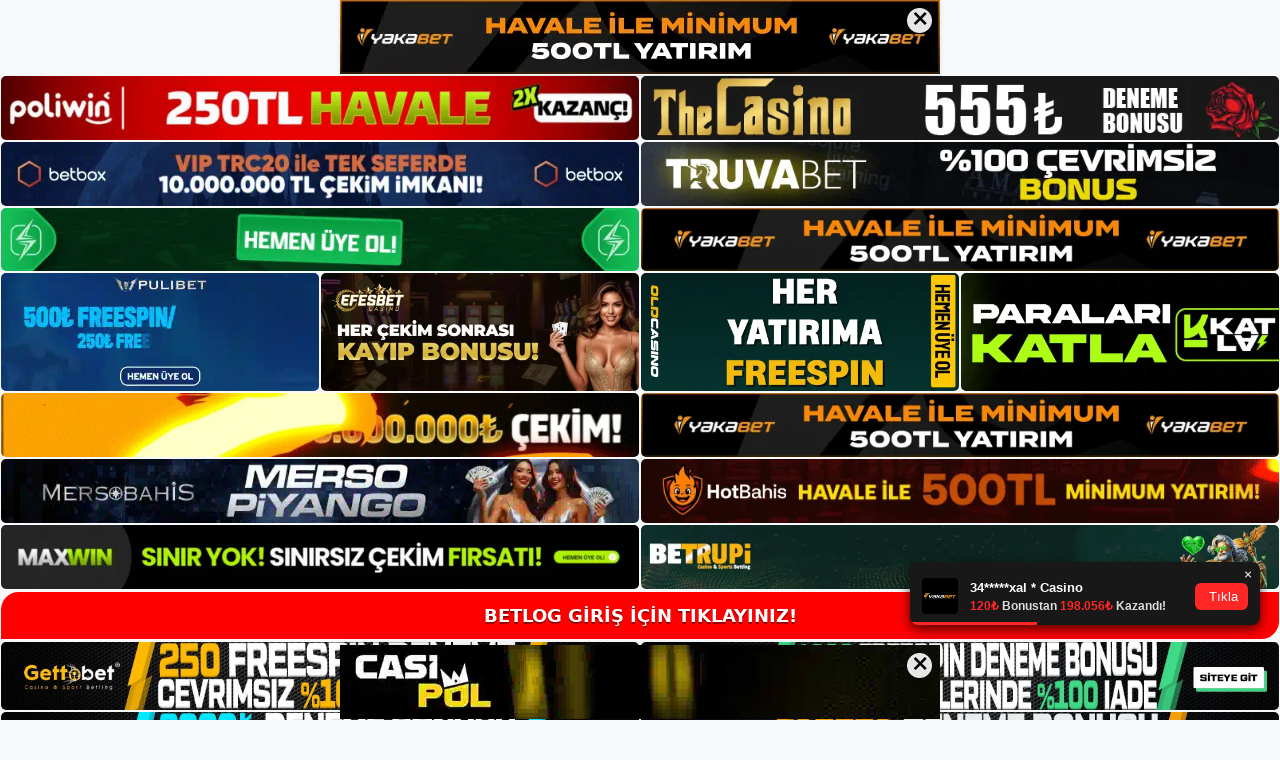

--- FILE ---
content_type: text/html; charset=UTF-8
request_url: https://betlog.org/betlog-mac-oranlari-ile-nasil-kazanilir/
body_size: 20714
content:
<!DOCTYPE html>
<html lang="tr">
<head>
	<meta name="google-site-verification" content="dQ5XGqMoq0cAxMmsCJPHlsmdi1Rayk78xBx0iQA8aNY" />
	<meta charset="UTF-8">
	<meta name='robots' content='index, follow, max-image-preview:large, max-snippet:-1, max-video-preview:-1' />
<meta name="generator" content="Bu sitenin AMP ve CDN (İç Link) kurulumu NGY tarafından yapılmıştır."/><meta name="viewport" content="width=device-width, initial-scale=1">
	<!-- This site is optimized with the Yoast SEO plugin v22.3 - https://yoast.com/wordpress/plugins/seo/ -->
	<title>Betlog Maç Oranları ile Nasıl Kazanılır? - Betlog Giriş Adresi</title>
	<meta name="description" content="Betlog Maç Oranları ile Nasıl Kazanılır? Bir canlı bahis sitesine hesap açmak istediğinde neleri araştırman lazım olur? Şimdi s" />
	<link rel="canonical" href="https://betlog.org/betlog-mac-oranlari-ile-nasil-kazanilir/" />
	<meta property="og:locale" content="tr_TR" />
	<meta property="og:type" content="article" />
	<meta property="og:title" content="Betlog Maç Oranları ile Nasıl Kazanılır? - Betlog Giriş Adresi" />
	<meta property="og:description" content="Betlog Maç Oranları ile Nasıl Kazanılır? Bir canlı bahis sitesine hesap açmak istediğinde neleri araştırman lazım olur? Şimdi s" />
	<meta property="og:url" content="https://betlog.org/betlog-mac-oranlari-ile-nasil-kazanilir/" />
	<meta property="og:site_name" content="Betlog Giriş Adresi" />
	<meta property="article:published_time" content="2021-06-18T16:00:54+00:00" />
	<meta property="article:modified_time" content="2021-06-17T09:54:03+00:00" />
	<meta name="author" content="Betlog" />
	<meta name="twitter:card" content="summary_large_image" />
	<meta name="twitter:label1" content="Yazan:" />
	<meta name="twitter:data1" content="Betlog" />
	<meta name="twitter:label2" content="Tahmini okuma süresi" />
	<meta name="twitter:data2" content="4 dakika" />
	<script type="application/ld+json" class="yoast-schema-graph">{"@context":"https://schema.org","@graph":[{"@type":"Article","@id":"https://betlog.org/betlog-mac-oranlari-ile-nasil-kazanilir/#article","isPartOf":{"@id":"https://betlog.org/betlog-mac-oranlari-ile-nasil-kazanilir/"},"author":{"name":"Betlog","@id":"https://betlog.org/#/schema/person/072ad1ca47dd1dabdf697f8a906554f5"},"headline":"Betlog Maç Oranları ile Nasıl Kazanılır?","datePublished":"2021-06-18T16:00:54+00:00","dateModified":"2021-06-17T09:54:03+00:00","mainEntityOfPage":{"@id":"https://betlog.org/betlog-mac-oranlari-ile-nasil-kazanilir/"},"wordCount":1165,"commentCount":0,"publisher":{"@id":"https://betlog.org/#/schema/person/d8b23b07e7551d783449ab5936b7fe79"},"articleSection":["Betlog"],"inLanguage":"tr","potentialAction":[{"@type":"CommentAction","name":"Comment","target":["https://betlog.org/betlog-mac-oranlari-ile-nasil-kazanilir/#respond"]}]},{"@type":"WebPage","@id":"https://betlog.org/betlog-mac-oranlari-ile-nasil-kazanilir/","url":"https://betlog.org/betlog-mac-oranlari-ile-nasil-kazanilir/","name":"Betlog Maç Oranları ile Nasıl Kazanılır? - Betlog Giriş Adresi","isPartOf":{"@id":"https://betlog.org/#website"},"datePublished":"2021-06-18T16:00:54+00:00","dateModified":"2021-06-17T09:54:03+00:00","description":"Betlog Maç Oranları ile Nasıl Kazanılır? Bir canlı bahis sitesine hesap açmak istediğinde neleri araştırman lazım olur? Şimdi s","breadcrumb":{"@id":"https://betlog.org/betlog-mac-oranlari-ile-nasil-kazanilir/#breadcrumb"},"inLanguage":"tr","potentialAction":[{"@type":"ReadAction","target":["https://betlog.org/betlog-mac-oranlari-ile-nasil-kazanilir/"]}]},{"@type":"BreadcrumbList","@id":"https://betlog.org/betlog-mac-oranlari-ile-nasil-kazanilir/#breadcrumb","itemListElement":[{"@type":"ListItem","position":1,"name":"Anasayfa","item":"https://betlog.org/"},{"@type":"ListItem","position":2,"name":"Betlog Maç Oranları ile Nasıl Kazanılır?"}]},{"@type":"WebSite","@id":"https://betlog.org/#website","url":"https://betlog.org/","name":"Betlog Giriş Adresi","description":"Betlog Giriş Adresi Bilgileri","publisher":{"@id":"https://betlog.org/#/schema/person/d8b23b07e7551d783449ab5936b7fe79"},"potentialAction":[{"@type":"SearchAction","target":{"@type":"EntryPoint","urlTemplate":"https://betlog.org/?s={search_term_string}"},"query-input":"required name=search_term_string"}],"inLanguage":"tr"},{"@type":["Person","Organization"],"@id":"https://betlog.org/#/schema/person/d8b23b07e7551d783449ab5936b7fe79","name":"Betlog","image":{"@type":"ImageObject","inLanguage":"tr","@id":"https://betlog.org/#/schema/person/image/","url":"https://betlog.org/wp-content/uploads/2021/05/Betlog-Logo-e1621181132510.png","contentUrl":"https://betlog.org/wp-content/uploads/2021/05/Betlog-Logo-e1621181132510.png","width":325,"height":93,"caption":"Betlog"},"logo":{"@id":"https://betlog.org/#/schema/person/image/"},"sameAs":["https://betlog.org"]},{"@type":"Person","@id":"https://betlog.org/#/schema/person/072ad1ca47dd1dabdf697f8a906554f5","name":"Betlog","image":{"@type":"ImageObject","inLanguage":"tr","@id":"https://betlog.org/#/schema/person/image/","url":"https://secure.gravatar.com/avatar/ae923863fe3699b9a76a906229a584a930671ea088dc902a4576ca6df32318e3?s=96&d=mm&r=g","contentUrl":"https://secure.gravatar.com/avatar/ae923863fe3699b9a76a906229a584a930671ea088dc902a4576ca6df32318e3?s=96&d=mm&r=g","caption":"Betlog"}}]}</script>
	<!-- / Yoast SEO plugin. -->


<link rel="alternate" type="application/rss+xml" title="Betlog Giriş Adresi &raquo; akışı" href="https://betlog.org/feed/" />
<link rel="alternate" type="application/rss+xml" title="Betlog Giriş Adresi &raquo; yorum akışı" href="https://betlog.org/comments/feed/" />
<link rel="alternate" type="application/rss+xml" title="Betlog Giriş Adresi &raquo; Betlog Maç Oranları ile Nasıl Kazanılır? yorum akışı" href="https://betlog.org/betlog-mac-oranlari-ile-nasil-kazanilir/feed/" />
<link rel="alternate" title="oEmbed (JSON)" type="application/json+oembed" href="https://betlog.org/wp-json/oembed/1.0/embed?url=https%3A%2F%2Fbetlog.org%2Fbetlog-mac-oranlari-ile-nasil-kazanilir%2F" />
<link rel="alternate" title="oEmbed (XML)" type="text/xml+oembed" href="https://betlog.org/wp-json/oembed/1.0/embed?url=https%3A%2F%2Fbetlog.org%2Fbetlog-mac-oranlari-ile-nasil-kazanilir%2F&#038;format=xml" />
<style id='wp-img-auto-sizes-contain-inline-css'>
img:is([sizes=auto i],[sizes^="auto," i]){contain-intrinsic-size:3000px 1500px}
/*# sourceURL=wp-img-auto-sizes-contain-inline-css */
</style>
<style id='wp-emoji-styles-inline-css'>

	img.wp-smiley, img.emoji {
		display: inline !important;
		border: none !important;
		box-shadow: none !important;
		height: 1em !important;
		width: 1em !important;
		margin: 0 0.07em !important;
		vertical-align: -0.1em !important;
		background: none !important;
		padding: 0 !important;
	}
/*# sourceURL=wp-emoji-styles-inline-css */
</style>
<style id='wp-block-library-inline-css'>
:root{--wp-block-synced-color:#7a00df;--wp-block-synced-color--rgb:122,0,223;--wp-bound-block-color:var(--wp-block-synced-color);--wp-editor-canvas-background:#ddd;--wp-admin-theme-color:#007cba;--wp-admin-theme-color--rgb:0,124,186;--wp-admin-theme-color-darker-10:#006ba1;--wp-admin-theme-color-darker-10--rgb:0,107,160.5;--wp-admin-theme-color-darker-20:#005a87;--wp-admin-theme-color-darker-20--rgb:0,90,135;--wp-admin-border-width-focus:2px}@media (min-resolution:192dpi){:root{--wp-admin-border-width-focus:1.5px}}.wp-element-button{cursor:pointer}:root .has-very-light-gray-background-color{background-color:#eee}:root .has-very-dark-gray-background-color{background-color:#313131}:root .has-very-light-gray-color{color:#eee}:root .has-very-dark-gray-color{color:#313131}:root .has-vivid-green-cyan-to-vivid-cyan-blue-gradient-background{background:linear-gradient(135deg,#00d084,#0693e3)}:root .has-purple-crush-gradient-background{background:linear-gradient(135deg,#34e2e4,#4721fb 50%,#ab1dfe)}:root .has-hazy-dawn-gradient-background{background:linear-gradient(135deg,#faaca8,#dad0ec)}:root .has-subdued-olive-gradient-background{background:linear-gradient(135deg,#fafae1,#67a671)}:root .has-atomic-cream-gradient-background{background:linear-gradient(135deg,#fdd79a,#004a59)}:root .has-nightshade-gradient-background{background:linear-gradient(135deg,#330968,#31cdcf)}:root .has-midnight-gradient-background{background:linear-gradient(135deg,#020381,#2874fc)}:root{--wp--preset--font-size--normal:16px;--wp--preset--font-size--huge:42px}.has-regular-font-size{font-size:1em}.has-larger-font-size{font-size:2.625em}.has-normal-font-size{font-size:var(--wp--preset--font-size--normal)}.has-huge-font-size{font-size:var(--wp--preset--font-size--huge)}.has-text-align-center{text-align:center}.has-text-align-left{text-align:left}.has-text-align-right{text-align:right}.has-fit-text{white-space:nowrap!important}#end-resizable-editor-section{display:none}.aligncenter{clear:both}.items-justified-left{justify-content:flex-start}.items-justified-center{justify-content:center}.items-justified-right{justify-content:flex-end}.items-justified-space-between{justify-content:space-between}.screen-reader-text{border:0;clip-path:inset(50%);height:1px;margin:-1px;overflow:hidden;padding:0;position:absolute;width:1px;word-wrap:normal!important}.screen-reader-text:focus{background-color:#ddd;clip-path:none;color:#444;display:block;font-size:1em;height:auto;left:5px;line-height:normal;padding:15px 23px 14px;text-decoration:none;top:5px;width:auto;z-index:100000}html :where(.has-border-color){border-style:solid}html :where([style*=border-top-color]){border-top-style:solid}html :where([style*=border-right-color]){border-right-style:solid}html :where([style*=border-bottom-color]){border-bottom-style:solid}html :where([style*=border-left-color]){border-left-style:solid}html :where([style*=border-width]){border-style:solid}html :where([style*=border-top-width]){border-top-style:solid}html :where([style*=border-right-width]){border-right-style:solid}html :where([style*=border-bottom-width]){border-bottom-style:solid}html :where([style*=border-left-width]){border-left-style:solid}html :where(img[class*=wp-image-]){height:auto;max-width:100%}:where(figure){margin:0 0 1em}html :where(.is-position-sticky){--wp-admin--admin-bar--position-offset:var(--wp-admin--admin-bar--height,0px)}@media screen and (max-width:600px){html :where(.is-position-sticky){--wp-admin--admin-bar--position-offset:0px}}

/*# sourceURL=wp-block-library-inline-css */
</style><style id='wp-block-heading-inline-css'>
h1:where(.wp-block-heading).has-background,h2:where(.wp-block-heading).has-background,h3:where(.wp-block-heading).has-background,h4:where(.wp-block-heading).has-background,h5:where(.wp-block-heading).has-background,h6:where(.wp-block-heading).has-background{padding:1.25em 2.375em}h1.has-text-align-left[style*=writing-mode]:where([style*=vertical-lr]),h1.has-text-align-right[style*=writing-mode]:where([style*=vertical-rl]),h2.has-text-align-left[style*=writing-mode]:where([style*=vertical-lr]),h2.has-text-align-right[style*=writing-mode]:where([style*=vertical-rl]),h3.has-text-align-left[style*=writing-mode]:where([style*=vertical-lr]),h3.has-text-align-right[style*=writing-mode]:where([style*=vertical-rl]),h4.has-text-align-left[style*=writing-mode]:where([style*=vertical-lr]),h4.has-text-align-right[style*=writing-mode]:where([style*=vertical-rl]),h5.has-text-align-left[style*=writing-mode]:where([style*=vertical-lr]),h5.has-text-align-right[style*=writing-mode]:where([style*=vertical-rl]),h6.has-text-align-left[style*=writing-mode]:where([style*=vertical-lr]),h6.has-text-align-right[style*=writing-mode]:where([style*=vertical-rl]){rotate:180deg}
/*# sourceURL=https://betlog.org/wp-includes/blocks/heading/style.min.css */
</style>
<style id='wp-block-tag-cloud-inline-css'>
.wp-block-tag-cloud{box-sizing:border-box}.wp-block-tag-cloud.aligncenter{justify-content:center;text-align:center}.wp-block-tag-cloud a{display:inline-block;margin-right:5px}.wp-block-tag-cloud span{display:inline-block;margin-left:5px;text-decoration:none}:root :where(.wp-block-tag-cloud.is-style-outline){display:flex;flex-wrap:wrap;gap:1ch}:root :where(.wp-block-tag-cloud.is-style-outline a){border:1px solid;font-size:unset!important;margin-right:0;padding:1ch 2ch;text-decoration:none!important}
/*# sourceURL=https://betlog.org/wp-includes/blocks/tag-cloud/style.min.css */
</style>
<style id='wp-block-group-inline-css'>
.wp-block-group{box-sizing:border-box}:where(.wp-block-group.wp-block-group-is-layout-constrained){position:relative}
/*# sourceURL=https://betlog.org/wp-includes/blocks/group/style.min.css */
</style>
<style id='global-styles-inline-css'>
:root{--wp--preset--aspect-ratio--square: 1;--wp--preset--aspect-ratio--4-3: 4/3;--wp--preset--aspect-ratio--3-4: 3/4;--wp--preset--aspect-ratio--3-2: 3/2;--wp--preset--aspect-ratio--2-3: 2/3;--wp--preset--aspect-ratio--16-9: 16/9;--wp--preset--aspect-ratio--9-16: 9/16;--wp--preset--color--black: #000000;--wp--preset--color--cyan-bluish-gray: #abb8c3;--wp--preset--color--white: #ffffff;--wp--preset--color--pale-pink: #f78da7;--wp--preset--color--vivid-red: #cf2e2e;--wp--preset--color--luminous-vivid-orange: #ff6900;--wp--preset--color--luminous-vivid-amber: #fcb900;--wp--preset--color--light-green-cyan: #7bdcb5;--wp--preset--color--vivid-green-cyan: #00d084;--wp--preset--color--pale-cyan-blue: #8ed1fc;--wp--preset--color--vivid-cyan-blue: #0693e3;--wp--preset--color--vivid-purple: #9b51e0;--wp--preset--color--contrast: var(--contrast);--wp--preset--color--contrast-2: var(--contrast-2);--wp--preset--color--contrast-3: var(--contrast-3);--wp--preset--color--base: var(--base);--wp--preset--color--base-2: var(--base-2);--wp--preset--color--base-3: var(--base-3);--wp--preset--color--accent: var(--accent);--wp--preset--gradient--vivid-cyan-blue-to-vivid-purple: linear-gradient(135deg,rgb(6,147,227) 0%,rgb(155,81,224) 100%);--wp--preset--gradient--light-green-cyan-to-vivid-green-cyan: linear-gradient(135deg,rgb(122,220,180) 0%,rgb(0,208,130) 100%);--wp--preset--gradient--luminous-vivid-amber-to-luminous-vivid-orange: linear-gradient(135deg,rgb(252,185,0) 0%,rgb(255,105,0) 100%);--wp--preset--gradient--luminous-vivid-orange-to-vivid-red: linear-gradient(135deg,rgb(255,105,0) 0%,rgb(207,46,46) 100%);--wp--preset--gradient--very-light-gray-to-cyan-bluish-gray: linear-gradient(135deg,rgb(238,238,238) 0%,rgb(169,184,195) 100%);--wp--preset--gradient--cool-to-warm-spectrum: linear-gradient(135deg,rgb(74,234,220) 0%,rgb(151,120,209) 20%,rgb(207,42,186) 40%,rgb(238,44,130) 60%,rgb(251,105,98) 80%,rgb(254,248,76) 100%);--wp--preset--gradient--blush-light-purple: linear-gradient(135deg,rgb(255,206,236) 0%,rgb(152,150,240) 100%);--wp--preset--gradient--blush-bordeaux: linear-gradient(135deg,rgb(254,205,165) 0%,rgb(254,45,45) 50%,rgb(107,0,62) 100%);--wp--preset--gradient--luminous-dusk: linear-gradient(135deg,rgb(255,203,112) 0%,rgb(199,81,192) 50%,rgb(65,88,208) 100%);--wp--preset--gradient--pale-ocean: linear-gradient(135deg,rgb(255,245,203) 0%,rgb(182,227,212) 50%,rgb(51,167,181) 100%);--wp--preset--gradient--electric-grass: linear-gradient(135deg,rgb(202,248,128) 0%,rgb(113,206,126) 100%);--wp--preset--gradient--midnight: linear-gradient(135deg,rgb(2,3,129) 0%,rgb(40,116,252) 100%);--wp--preset--font-size--small: 13px;--wp--preset--font-size--medium: 20px;--wp--preset--font-size--large: 36px;--wp--preset--font-size--x-large: 42px;--wp--preset--spacing--20: 0.44rem;--wp--preset--spacing--30: 0.67rem;--wp--preset--spacing--40: 1rem;--wp--preset--spacing--50: 1.5rem;--wp--preset--spacing--60: 2.25rem;--wp--preset--spacing--70: 3.38rem;--wp--preset--spacing--80: 5.06rem;--wp--preset--shadow--natural: 6px 6px 9px rgba(0, 0, 0, 0.2);--wp--preset--shadow--deep: 12px 12px 50px rgba(0, 0, 0, 0.4);--wp--preset--shadow--sharp: 6px 6px 0px rgba(0, 0, 0, 0.2);--wp--preset--shadow--outlined: 6px 6px 0px -3px rgb(255, 255, 255), 6px 6px rgb(0, 0, 0);--wp--preset--shadow--crisp: 6px 6px 0px rgb(0, 0, 0);}:where(.is-layout-flex){gap: 0.5em;}:where(.is-layout-grid){gap: 0.5em;}body .is-layout-flex{display: flex;}.is-layout-flex{flex-wrap: wrap;align-items: center;}.is-layout-flex > :is(*, div){margin: 0;}body .is-layout-grid{display: grid;}.is-layout-grid > :is(*, div){margin: 0;}:where(.wp-block-columns.is-layout-flex){gap: 2em;}:where(.wp-block-columns.is-layout-grid){gap: 2em;}:where(.wp-block-post-template.is-layout-flex){gap: 1.25em;}:where(.wp-block-post-template.is-layout-grid){gap: 1.25em;}.has-black-color{color: var(--wp--preset--color--black) !important;}.has-cyan-bluish-gray-color{color: var(--wp--preset--color--cyan-bluish-gray) !important;}.has-white-color{color: var(--wp--preset--color--white) !important;}.has-pale-pink-color{color: var(--wp--preset--color--pale-pink) !important;}.has-vivid-red-color{color: var(--wp--preset--color--vivid-red) !important;}.has-luminous-vivid-orange-color{color: var(--wp--preset--color--luminous-vivid-orange) !important;}.has-luminous-vivid-amber-color{color: var(--wp--preset--color--luminous-vivid-amber) !important;}.has-light-green-cyan-color{color: var(--wp--preset--color--light-green-cyan) !important;}.has-vivid-green-cyan-color{color: var(--wp--preset--color--vivid-green-cyan) !important;}.has-pale-cyan-blue-color{color: var(--wp--preset--color--pale-cyan-blue) !important;}.has-vivid-cyan-blue-color{color: var(--wp--preset--color--vivid-cyan-blue) !important;}.has-vivid-purple-color{color: var(--wp--preset--color--vivid-purple) !important;}.has-black-background-color{background-color: var(--wp--preset--color--black) !important;}.has-cyan-bluish-gray-background-color{background-color: var(--wp--preset--color--cyan-bluish-gray) !important;}.has-white-background-color{background-color: var(--wp--preset--color--white) !important;}.has-pale-pink-background-color{background-color: var(--wp--preset--color--pale-pink) !important;}.has-vivid-red-background-color{background-color: var(--wp--preset--color--vivid-red) !important;}.has-luminous-vivid-orange-background-color{background-color: var(--wp--preset--color--luminous-vivid-orange) !important;}.has-luminous-vivid-amber-background-color{background-color: var(--wp--preset--color--luminous-vivid-amber) !important;}.has-light-green-cyan-background-color{background-color: var(--wp--preset--color--light-green-cyan) !important;}.has-vivid-green-cyan-background-color{background-color: var(--wp--preset--color--vivid-green-cyan) !important;}.has-pale-cyan-blue-background-color{background-color: var(--wp--preset--color--pale-cyan-blue) !important;}.has-vivid-cyan-blue-background-color{background-color: var(--wp--preset--color--vivid-cyan-blue) !important;}.has-vivid-purple-background-color{background-color: var(--wp--preset--color--vivid-purple) !important;}.has-black-border-color{border-color: var(--wp--preset--color--black) !important;}.has-cyan-bluish-gray-border-color{border-color: var(--wp--preset--color--cyan-bluish-gray) !important;}.has-white-border-color{border-color: var(--wp--preset--color--white) !important;}.has-pale-pink-border-color{border-color: var(--wp--preset--color--pale-pink) !important;}.has-vivid-red-border-color{border-color: var(--wp--preset--color--vivid-red) !important;}.has-luminous-vivid-orange-border-color{border-color: var(--wp--preset--color--luminous-vivid-orange) !important;}.has-luminous-vivid-amber-border-color{border-color: var(--wp--preset--color--luminous-vivid-amber) !important;}.has-light-green-cyan-border-color{border-color: var(--wp--preset--color--light-green-cyan) !important;}.has-vivid-green-cyan-border-color{border-color: var(--wp--preset--color--vivid-green-cyan) !important;}.has-pale-cyan-blue-border-color{border-color: var(--wp--preset--color--pale-cyan-blue) !important;}.has-vivid-cyan-blue-border-color{border-color: var(--wp--preset--color--vivid-cyan-blue) !important;}.has-vivid-purple-border-color{border-color: var(--wp--preset--color--vivid-purple) !important;}.has-vivid-cyan-blue-to-vivid-purple-gradient-background{background: var(--wp--preset--gradient--vivid-cyan-blue-to-vivid-purple) !important;}.has-light-green-cyan-to-vivid-green-cyan-gradient-background{background: var(--wp--preset--gradient--light-green-cyan-to-vivid-green-cyan) !important;}.has-luminous-vivid-amber-to-luminous-vivid-orange-gradient-background{background: var(--wp--preset--gradient--luminous-vivid-amber-to-luminous-vivid-orange) !important;}.has-luminous-vivid-orange-to-vivid-red-gradient-background{background: var(--wp--preset--gradient--luminous-vivid-orange-to-vivid-red) !important;}.has-very-light-gray-to-cyan-bluish-gray-gradient-background{background: var(--wp--preset--gradient--very-light-gray-to-cyan-bluish-gray) !important;}.has-cool-to-warm-spectrum-gradient-background{background: var(--wp--preset--gradient--cool-to-warm-spectrum) !important;}.has-blush-light-purple-gradient-background{background: var(--wp--preset--gradient--blush-light-purple) !important;}.has-blush-bordeaux-gradient-background{background: var(--wp--preset--gradient--blush-bordeaux) !important;}.has-luminous-dusk-gradient-background{background: var(--wp--preset--gradient--luminous-dusk) !important;}.has-pale-ocean-gradient-background{background: var(--wp--preset--gradient--pale-ocean) !important;}.has-electric-grass-gradient-background{background: var(--wp--preset--gradient--electric-grass) !important;}.has-midnight-gradient-background{background: var(--wp--preset--gradient--midnight) !important;}.has-small-font-size{font-size: var(--wp--preset--font-size--small) !important;}.has-medium-font-size{font-size: var(--wp--preset--font-size--medium) !important;}.has-large-font-size{font-size: var(--wp--preset--font-size--large) !important;}.has-x-large-font-size{font-size: var(--wp--preset--font-size--x-large) !important;}
/*# sourceURL=global-styles-inline-css */
</style>

<style id='classic-theme-styles-inline-css'>
/*! This file is auto-generated */
.wp-block-button__link{color:#fff;background-color:#32373c;border-radius:9999px;box-shadow:none;text-decoration:none;padding:calc(.667em + 2px) calc(1.333em + 2px);font-size:1.125em}.wp-block-file__button{background:#32373c;color:#fff;text-decoration:none}
/*# sourceURL=/wp-includes/css/classic-themes.min.css */
</style>
<link rel='stylesheet' id='generate-comments-css' href='https://betlog.org/wp-content/themes/generatepress/assets/css/components/comments.min.css?ver=3.1.3' media='all' />
<link rel='stylesheet' id='generate-style-css' href='https://betlog.org/wp-content/themes/generatepress/assets/css/main.min.css?ver=3.1.3' media='all' />
<style id='generate-style-inline-css'>
body{background-color:var(--base-2);color:var(--contrast);}a{color:var(--accent);}a{text-decoration:underline;}.entry-title a, .site-branding a, a.button, .wp-block-button__link, .main-navigation a{text-decoration:none;}a:hover, a:focus, a:active{color:var(--contrast);}.wp-block-group__inner-container{max-width:1200px;margin-left:auto;margin-right:auto;}.site-header .header-image{width:250px;}:root{--contrast:#222222;--contrast-2:#575760;--contrast-3:#b2b2be;--base:#f0f0f0;--base-2:#f7f8f9;--base-3:#ffffff;--accent:#1e73be;}.has-contrast-color{color:#222222;}.has-contrast-background-color{background-color:#222222;}.has-contrast-2-color{color:#575760;}.has-contrast-2-background-color{background-color:#575760;}.has-contrast-3-color{color:#b2b2be;}.has-contrast-3-background-color{background-color:#b2b2be;}.has-base-color{color:#f0f0f0;}.has-base-background-color{background-color:#f0f0f0;}.has-base-2-color{color:#f7f8f9;}.has-base-2-background-color{background-color:#f7f8f9;}.has-base-3-color{color:#ffffff;}.has-base-3-background-color{background-color:#ffffff;}.has-accent-color{color:#1e73be;}.has-accent-background-color{background-color:#1e73be;}.top-bar{background-color:#636363;color:#ffffff;}.top-bar a{color:#ffffff;}.top-bar a:hover{color:#303030;}.site-header{background-color:#383232;}.main-title a,.main-title a:hover{color:var(--contrast);}.site-description{color:var(--contrast-2);}.main-navigation,.main-navigation ul ul{background-color:var(--base-3);}.main-navigation .main-nav ul li a, .main-navigation .menu-toggle, .main-navigation .menu-bar-items{color:var(--contrast);}.main-navigation .main-nav ul li:not([class*="current-menu-"]):hover > a, .main-navigation .main-nav ul li:not([class*="current-menu-"]):focus > a, .main-navigation .main-nav ul li.sfHover:not([class*="current-menu-"]) > a, .main-navigation .menu-bar-item:hover > a, .main-navigation .menu-bar-item.sfHover > a{color:var(--accent);}button.menu-toggle:hover,button.menu-toggle:focus{color:var(--contrast);}.main-navigation .main-nav ul li[class*="current-menu-"] > a{color:var(--accent);}.navigation-search input[type="search"],.navigation-search input[type="search"]:active, .navigation-search input[type="search"]:focus, .main-navigation .main-nav ul li.search-item.active > a, .main-navigation .menu-bar-items .search-item.active > a{color:var(--accent);}.main-navigation ul ul{background-color:var(--base);}.separate-containers .inside-article, .separate-containers .comments-area, .separate-containers .page-header, .one-container .container, .separate-containers .paging-navigation, .inside-page-header{background-color:var(--base-3);}.entry-title a{color:var(--contrast);}.entry-title a:hover{color:var(--contrast-2);}.entry-meta{color:var(--contrast-2);}.sidebar .widget{background-color:var(--base-3);}.footer-widgets{background-color:var(--base-3);}.site-info{background-color:var(--base-3);}input[type="text"],input[type="email"],input[type="url"],input[type="password"],input[type="search"],input[type="tel"],input[type="number"],textarea,select{color:var(--contrast);background-color:var(--base-2);border-color:var(--base);}input[type="text"]:focus,input[type="email"]:focus,input[type="url"]:focus,input[type="password"]:focus,input[type="search"]:focus,input[type="tel"]:focus,input[type="number"]:focus,textarea:focus,select:focus{color:var(--contrast);background-color:var(--base-2);border-color:var(--contrast-3);}button,html input[type="button"],input[type="reset"],input[type="submit"],a.button,a.wp-block-button__link:not(.has-background){color:#ffffff;background-color:#55555e;}button:hover,html input[type="button"]:hover,input[type="reset"]:hover,input[type="submit"]:hover,a.button:hover,button:focus,html input[type="button"]:focus,input[type="reset"]:focus,input[type="submit"]:focus,a.button:focus,a.wp-block-button__link:not(.has-background):active,a.wp-block-button__link:not(.has-background):focus,a.wp-block-button__link:not(.has-background):hover{color:#ffffff;background-color:#3f4047;}a.generate-back-to-top{background-color:rgba( 0,0,0,0.4 );color:#ffffff;}a.generate-back-to-top:hover,a.generate-back-to-top:focus{background-color:rgba( 0,0,0,0.6 );color:#ffffff;}@media (max-width:768px){.main-navigation .menu-bar-item:hover > a, .main-navigation .menu-bar-item.sfHover > a{background:none;color:var(--contrast);}}.nav-below-header .main-navigation .inside-navigation.grid-container, .nav-above-header .main-navigation .inside-navigation.grid-container{padding:0px 20px 0px 20px;}.site-main .wp-block-group__inner-container{padding:40px;}.separate-containers .paging-navigation{padding-top:20px;padding-bottom:20px;}.entry-content .alignwide, body:not(.no-sidebar) .entry-content .alignfull{margin-left:-40px;width:calc(100% + 80px);max-width:calc(100% + 80px);}.rtl .menu-item-has-children .dropdown-menu-toggle{padding-left:20px;}.rtl .main-navigation .main-nav ul li.menu-item-has-children > a{padding-right:20px;}@media (max-width:768px){.separate-containers .inside-article, .separate-containers .comments-area, .separate-containers .page-header, .separate-containers .paging-navigation, .one-container .site-content, .inside-page-header{padding:30px;}.site-main .wp-block-group__inner-container{padding:30px;}.inside-top-bar{padding-right:30px;padding-left:30px;}.inside-header{padding-right:30px;padding-left:30px;}.widget-area .widget{padding-top:30px;padding-right:30px;padding-bottom:30px;padding-left:30px;}.footer-widgets-container{padding-top:30px;padding-right:30px;padding-bottom:30px;padding-left:30px;}.inside-site-info{padding-right:30px;padding-left:30px;}.entry-content .alignwide, body:not(.no-sidebar) .entry-content .alignfull{margin-left:-30px;width:calc(100% + 60px);max-width:calc(100% + 60px);}.one-container .site-main .paging-navigation{margin-bottom:20px;}}/* End cached CSS */.is-right-sidebar{width:30%;}.is-left-sidebar{width:30%;}.site-content .content-area{width:70%;}@media (max-width:768px){.main-navigation .menu-toggle,.sidebar-nav-mobile:not(#sticky-placeholder){display:block;}.main-navigation ul,.gen-sidebar-nav,.main-navigation:not(.slideout-navigation):not(.toggled) .main-nav > ul,.has-inline-mobile-toggle #site-navigation .inside-navigation > *:not(.navigation-search):not(.main-nav){display:none;}.nav-align-right .inside-navigation,.nav-align-center .inside-navigation{justify-content:space-between;}.has-inline-mobile-toggle .mobile-menu-control-wrapper{display:flex;flex-wrap:wrap;}.has-inline-mobile-toggle .inside-header{flex-direction:row;text-align:left;flex-wrap:wrap;}.has-inline-mobile-toggle .header-widget,.has-inline-mobile-toggle #site-navigation{flex-basis:100%;}.nav-float-left .has-inline-mobile-toggle #site-navigation{order:10;}}
/*# sourceURL=generate-style-inline-css */
</style>
<link rel="https://api.w.org/" href="https://betlog.org/wp-json/" /><link rel="alternate" title="JSON" type="application/json" href="https://betlog.org/wp-json/wp/v2/posts/173" /><link rel="EditURI" type="application/rsd+xml" title="RSD" href="https://betlog.org/xmlrpc.php?rsd" />
<meta name="generator" content="WordPress 6.9" />
<link rel='shortlink' href='https://betlog.org/?p=173' />
<link rel="pingback" href="https://betlog.org/xmlrpc.php">
<link rel="amphtml" href="https://betlogorg.seoponox.com/betlog-mac-oranlari-ile-nasil-kazanilir/amp/"><link rel="icon" href="https://betlog.org/wp-content/uploads/2021/05/cropped-Betlog-Logosu-1-32x32.jpg" sizes="32x32" />
<link rel="icon" href="https://betlog.org/wp-content/uploads/2021/05/cropped-Betlog-Logosu-1-192x192.jpg" sizes="192x192" />
<link rel="apple-touch-icon" href="https://betlog.org/wp-content/uploads/2021/05/cropped-Betlog-Logosu-1-180x180.jpg" />
<meta name="msapplication-TileImage" content="https://betlog.org/wp-content/uploads/2021/05/cropped-Betlog-Logosu-1-270x270.jpg" />
	<head>

    <meta charset="UTF-8">
    <meta name="viewport"
          content="width=device-width, user-scalable=no, initial-scale=1.0, maximum-scale=1.0, minimum-scale=1.0">
    <meta http-equiv="X-UA-Compatible" content="ie=edge">
    </head>



<style>

    .footer iframe{
        position:fixed;
        bottom:0;
        z-index:9999;
          
      }
      
  .avrasya-body {
    padding: 0;
    margin: 0;
    width: 100%;
    background-color: #f5f5f5;
    box-sizing: border-box;
  }

  .avrasya-footer-notifi iframe {
    position: fixed;
    bottom: 0;
    z-index: 9999999;
  }

  .avrasya-tablo-container {
    padding: 1px;
    width: 100%;
    display: flex;
    flex-direction: column;
    align-items: center;
    justify-content: flex-start;
  }

  .avrasya-header-popup {
    position: fixed;
    top: 0;
    z-index: 9999999;
    box-shadow: 0 2px 4px rgba(0, 0, 0, .1);
  }

  .avrasya-header-popup-content {
    margin: 0 auto;
  }

  .avrasya-header-popup-content img {
    width: 100%;
    object-fit: contain;
  }

  .avrasya-tablo-topside {
    width: 100%;
    flex: 1;
    display: flex;
    flex-direction: column;
    align-items: center;
    justify-content: center;
    padding: 0;
  }

  .avrasya-avrasya-tablo-topcard-continer,
  .avrasya-avrasya-tablo-card-continer,
  .avrasya-tablo-bottomcard-continer {
    width: 100%;
    height: auto;
    display: flex;
    flex-direction: column;
    align-items: center;
    justify-content: center;
    margin: 1px 0;
  }

  .avrasya-tablo-topcard,
  .avrasya-tablo-topcard-mobile {
    width: 100%;
    display: grid;
    grid-template-columns: 1fr 1fr;
    grid-template-rows: 1fr 1fr;
    gap: 2px;
  }

  .avrasya-tablo-topcard-mobile {
    display: none;
  }

  .avrasya-tablo-card,
  .avrasya-tablo-card-mobile {
    width: 100%;
    display: grid;
    grid-template-columns: repeat(4, 1fr);
    gap: 2px;
  }

  .avrasya-tablo-card-mobile {
    display: none;
  }

  .avrasya-tablo-bottomcard,
  .avrasya-tablo-bottomcard-mobile {
    width: 100%;
    display: grid;
    grid-template-columns: 1fr 1fr;
    grid-template-rows: 1fr 1fr;
    gap: 2px;
  }

  .avrasya-tablo-bottomcard-mobile {
    display: none;
  }

  .avrasya-tablo-topcard a,
  .avrasya-tablo-topcard-mobile a,
  .avrasya-tablo-card a,
  .avrasya-tablo-card-mobile a,
  .avrasya-tablo-bottomcard a,
  .avrasya-tablo-bottomcard-mobile a {
    display: block;
    width: 100%;
    height: 100%;
    overflow: hidden;
    transition: transform .3s ease;
    background-color: #fff;
  }

  .avrasya-tablo-topcard a img,
  .avrasya-tablo-topcard-mobile a img,
  .avrasya-tablo-card a img,
  .avrasya-tablo-card-mobile a img,
  .avrasya-tablo-bottomcard a img,
  .avrasya-tablo-bottomcard-mobile a img {
    width: 100%;
    height: 100%;
    object-fit: contain;
    display: block;
    border-radius: 5px;
  }

  .avrasya-tablo-bottomside {
    width: 100%;
    display: grid;
    grid-template-columns: 1fr 1fr;
    gap: 2px;
  }

  .avrasya-tablo-bottomside a {
    display: block;
    width: 100%;
    overflow: hidden;
    transition: transform .3s ease;
    background-color: #fff;
  }

  .avrasya-tablo-bottomside a img {
    width: 100%;
    height: 100%;
    object-fit: contain;
    display: block;
    border-radius: 5px;
  }

  .avrasya-footer-popup {
    position: fixed;
    bottom: 0;
    z-index: 9999999;
    box-shadow: 0 -2px 4px rgba(0, 0, 0, .1);
    margin-top: auto;
  }

  .avrasya-footer-popup-content {
    margin: 0 auto;
    padding: 0;
  }

  .avrasya-footer-popup-content img {
    width: 100%;
    object-fit: contain;
  }

  .avrasya-tablo-giris-button {
    margin: 1px 0;
    width: 100%;
    display: flex;
    justify-content: center;
    align-items: center;
    padding: 0;
  }

  .avrasya-footer-popup-content-left {
    margin-bottom: -6px;
  }

  .avrasya-header-popup-content-left {
    margin-bottom: -6px;
  }

  .avrasya-tablo-giris-button a.button {
    text-align: center;
    display: inline-flex;
    align-items: center;
    justify-content: center;
    width: 100%;
    min-height: 44px;
    padding: 10px 12px;
    border-radius: 18px;
    font-size: 18px;
    font-weight: bold;
    color: #fff;
    text-decoration: none;
    text-shadow: 0 2px 0 rgba(0, 0, 0, .4);
    background: #ff0000 !important;
    margin: 1px 0px;

    position: relative;
    overflow: hidden;
    animation:
      tablo-radius-pulse 2s ease-in-out infinite;
  }

  @keyframes tablo-radius-pulse {
    0% {
      border-radius: 18px 0px 18px 0px;
    }

    25% {
      border-radius: 0px 18px 0px 18px;
    }

    50% {
      border-radius: 18px 0px 18px 0px;
    }

    75% {
      border-radius: 0px 18px 0px 18px;
    }

    100% {
      border-radius: 18px 0px 18px 0px;
    }
  }



  #close-top:checked~.avrasya-header-popup {
    display: none;
  }

  #close-bottom:checked~.avrasya-footer-popup {
    display: none;
  }

  .avrasya-tablo-banner-wrapper {
    position: relative;
  }

  .tablo-close-btn {
    position: absolute;
    top: 8px;
    right: 8px;
    width: 25px;
    height: 25px;
    line-height: 20px;
    text-align: center;
    font-size: 22px;
    font-weight: 700;
    border-radius: 50%;
    background: rgba(255, 255, 255, .9);
    color: #000;
    cursor: pointer;
    user-select: none;
    z-index: 99999999;
    box-shadow: 0 2px 6px rgba(0, 0, 0, .2);
  }

  .tablo-close-btn:hover,
  .tablo-close-btn:focus {
    outline: 2px solid rgba(255, 255, 255, .7);
  }

  .avrasya-tablo-bottomside-container {
    width: 100%;
    margin: 1px 0;
  }

  .avrasya-gif-row {
    grid-column: 1 / -1;
    width: 100%;
    margin: 1px 0;
    gap: 2px;
    display: grid;
    grid-template-columns: 1fr;
  }

  .avrasya-gif-row-mobile {
    display: none;
  }

  .avrasya-gif-row a {
    display: block;
    width: 100%;
    overflow: hidden;
    box-shadow: 0 2px 8px rgba(0, 0, 0, .1);
    transition: transform .3s ease;
    background-color: #fff;
  }

  .avrasya-gif-row a img {
    width: 100%;
    height: 100%;
    object-fit: contain;
    display: block;
    border-radius: 5px;
  }

  #close-top:checked~.avrasya-header-popup {
    display: none;
  }

  #close-top:checked~.header-spacer {
    display: none;
  }

  @media (min-width:600px) {

    .header-spacer {
      padding-bottom: 74px;
    }
  }

  @media (max-width: 1200px) {
    .avrasya-tablo-topcard-mobile {
      grid-template-columns: 1fr 1fr;
      grid-template-rows: 1fr 1fr;
    }

    .avrasya-tablo-card-mobile {
      grid-template-columns: repeat(4, 1fr);
    }

    .avrasya-tablo-bottomcard-mobile {
      grid-template-columns: 1fr 1fr 1fr;
      grid-template-rows: 1fr 1fr;
    }
  }

  @media (max-width: 900px) {
    .avrasya-gif-row {
      display: none;
    }

    .avrasya-gif-row-mobile {
      display: grid;
    }

    .avrasya-tablo-topcard-mobile,
    .avrasya-tablo-card-mobile,
    .avrasya-tablo-bottomcard-mobile {
      display: grid;
    }

    .avrasya-tablo-topcard,
    .avrasya-tablo-card,
    .avrasya-tablo-bottomcard {
      display: none;
    }

    .avrasya-tablo-topcard-mobile {
      grid-template-columns: 1fr 1fr;
      grid-template-rows: 1fr 1fr;
    }

    .avrasya-tablo-card-mobile {
      grid-template-columns: 1fr 1fr 1fr 1fr;
    }

    .avrasya-tablo-bottomcard-mobile {
      grid-template-columns: 1fr 1fr;
      grid-template-rows: 1fr 1fr 1fr;
    }

    .avrasya-tablo-bottomside {
      grid-template-columns: 1fr;
    }
  }

  @media (max-width:600px) {
    .header-spacer {
      width: 100%;
      aspect-ratio: var(--header-w, 600) / var(--header-h, 74);
    }
  }

  @media (max-width: 500px) {
    .avrasya-tablo-giris-button a.button {
      font-size: 15px;
    }

    .tablo-close-btn {
      width: 15px;
      height: 15px;
      font-size: 15px;
      line-height: 12px;
    }
  }

  @media (max-width: 400px) {
    .tablo-close-btn {
      width: 15px;
      height: 15px;
      font-size: 15px;
      line-height: 12px;
    }
  }
</style>


<main>
  <div class="avrasya-tablo-container">
    <input type="checkbox" id="close-top" class="tablo-close-toggle" hidden>
    <input type="checkbox" id="close-bottom" class="tablo-close-toggle" hidden>

          <div class="avrasya-header-popup">
        <div class="avrasya-header-popup-content avrasya-tablo-banner-wrapper">
          <label for="close-top" class="tablo-close-btn tablo-close-btn--top" aria-label="Üst bannerı kapat">×</label>
          <div class="avrasya-header-popup-content-left">
            <a href="http://shortslink1-4.com/headerbanner" rel="noopener">
              <img src="https://tabloproject1.com/tablo/uploads/banner/headerbanner.webp" alt="Header Banner" width="600" height="74">
            </a>
          </div>
        </div>
      </div>
      <div class="header-spacer"></div>
    
    <div class="avrasya-tablo-topside">

      <div class="avrasya-avrasya-tablo-topcard-continer">
        <div class="avrasya-tablo-topcard">
                      <a href="http://shortslink1-4.com/top1" rel="noopener">
              <img src="https://tabloproject1.com/tablo/uploads/gif/poliwinweb-banner.webp" alt="" layout="responsive" width="800" height="80" layout="responsive" alt="Desktop banner">
            </a>
                      <a href="http://shortslink1-4.com/top2" rel="noopener">
              <img src="https://tabloproject1.com/tablo/uploads/gif/thecasinoweb-banner.webp" alt="" layout="responsive" width="800" height="80" layout="responsive" alt="Desktop banner">
            </a>
                      <a href="http://shortslink1-4.com/top3" rel="noopener">
              <img src="https://tabloproject1.com/tablo/uploads/gif/betboxweb-banner.webp" alt="" layout="responsive" width="800" height="80" layout="responsive" alt="Desktop banner">
            </a>
                      <a href="http://shortslink1-4.com/top4" rel="noopener">
              <img src="https://tabloproject1.com/tablo/uploads/gif/truvabetweb-banner.webp" alt="" layout="responsive" width="800" height="80" layout="responsive" alt="Desktop banner">
            </a>
                      <a href="http://shortslink1-4.com/top5" rel="noopener">
              <img src="https://tabloproject1.com/tablo/uploads/gif/nitrobahisweb-banner.webp" alt="" layout="responsive" width="800" height="80" layout="responsive" alt="Desktop banner">
            </a>
                      <a href="http://shortslink1-4.com/top6" rel="noopener">
              <img src="https://tabloproject1.com/tablo/uploads/gif/yakabetweb-banner.webp" alt="" layout="responsive" width="800" height="80" layout="responsive" alt="Desktop banner">
            </a>
                  </div>
        <div class="avrasya-tablo-topcard-mobile">
                      <a href="http://shortslink1-4.com/top1" rel="noopener">
              <img src="https://tabloproject1.com/tablo/uploads/gif/poliwinmobil-banner.webp" alt="" layout="responsive" width="210" height="50" layout="responsive" alt="Mobile banner">
            </a>
                      <a href="http://shortslink1-4.com/top2" rel="noopener">
              <img src="https://tabloproject1.com/tablo/uploads/gif/thecasinomobil-banner.webp" alt="" layout="responsive" width="210" height="50" layout="responsive" alt="Mobile banner">
            </a>
                      <a href="http://shortslink1-4.com/top3" rel="noopener">
              <img src="https://tabloproject1.com/tablo/uploads/gif/betboxmobil-banner.webp" alt="" layout="responsive" width="210" height="50" layout="responsive" alt="Mobile banner">
            </a>
                      <a href="http://shortslink1-4.com/top4" rel="noopener">
              <img src="https://tabloproject1.com/tablo/uploads/gif/truvabetmobil-banner.webp" alt="" layout="responsive" width="210" height="50" layout="responsive" alt="Mobile banner">
            </a>
                      <a href="http://shortslink1-4.com/top5" rel="noopener">
              <img src="https://tabloproject1.com/tablo/uploads/gif/nitrobahismobil-banner.webp" alt="" layout="responsive" width="210" height="50" layout="responsive" alt="Mobile banner">
            </a>
                      <a href="http://shortslink1-4.com/top6" rel="noopener">
              <img src="https://tabloproject1.com/tablo/uploads/gif/yakabetmobil-banner.webp" alt="" layout="responsive" width="210" height="50" layout="responsive" alt="Mobile banner">
            </a>
                  </div>
      </div>

      <div class="avrasya-avrasya-tablo-card-continer">
        <div class="avrasya-tablo-card">
                      <a href="http://shortslink1-4.com/vip1" rel="noopener">
              <img src="https://tabloproject1.com/tablo/uploads/gif/pulibetweb.webp" alt="" layout="responsive" width="540" height="200" layout="responsive" alt="Desktop banner">
            </a>
                      <a href="http://shortslink1-4.com/vip2" rel="noopener">
              <img src="https://tabloproject1.com/tablo/uploads/gif/efesbetcasinoweb.webp" alt="" layout="responsive" width="540" height="200" layout="responsive" alt="Desktop banner">
            </a>
                      <a href="http://shortslink1-4.com/vip3" rel="noopener">
              <img src="https://tabloproject1.com/tablo/uploads/gif/oldcasinoweb.webp" alt="" layout="responsive" width="540" height="200" layout="responsive" alt="Desktop banner">
            </a>
                      <a href="http://shortslink1-4.com/vip4" rel="noopener">
              <img src="https://tabloproject1.com/tablo/uploads/gif/katlaweb.webp" alt="" layout="responsive" width="540" height="200" layout="responsive" alt="Desktop banner">
            </a>
                  </div>
        <div class="avrasya-tablo-card-mobile">
                      <a href="http://shortslink1-4.com/vip1" rel="noopener">
              <img src="https://tabloproject1.com/tablo/uploads/gif/pulibetmobil.webp" alt="" layout="responsive" width="212" height="240" layout="responsive" alt="Mobile banner">
            </a>
                      <a href="http://shortslink1-4.com/vip2" rel="noopener">
              <img src="https://tabloproject1.com/tablo/uploads/gif/efesbetcasinomobil.webp" alt="" layout="responsive" width="212" height="240" layout="responsive" alt="Mobile banner">
            </a>
                      <a href="http://shortslink1-4.com/vip3" rel="noopener">
              <img src="https://tabloproject1.com/tablo/uploads/gif/oldcasinomobil.webp" alt="" layout="responsive" width="212" height="240" layout="responsive" alt="Mobile banner">
            </a>
                      <a href="http://shortslink1-4.com/vip4" rel="noopener">
              <img src="https://tabloproject1.com/tablo/uploads/gif/katlamobil.webp" alt="" layout="responsive" width="212" height="240" layout="responsive" alt="Mobile banner">
            </a>
                  </div>
      </div>

      <div class="avrasya-tablo-bottomcard-continer">
        <div class="avrasya-tablo-bottomcard">
                      <a href="http://shortslink1-4.com/banner1" rel="noopener">
              <img src="https://tabloproject1.com/tablo/uploads/gif/medusabahisweb-banner.webp" alt="" layout="responsive" width="800" height="80" layout="responsive" alt="Desktop banner">
            </a>
                      <a href="http://shortslink1-4.com/banner2" rel="noopener">
              <img src="https://tabloproject1.com/tablo/uploads/gif/yakabetweb-banner.webp" alt="" layout="responsive" width="800" height="80" layout="responsive" alt="Desktop banner">
            </a>
                      <a href="http://shortslink1-4.com/banner3" rel="noopener">
              <img src="https://tabloproject1.com/tablo/uploads/gif/mersobahisweb-banner.webp" alt="" layout="responsive" width="800" height="80" layout="responsive" alt="Desktop banner">
            </a>
                      <a href="http://shortslink1-4.com/banner4" rel="noopener">
              <img src="https://tabloproject1.com/tablo/uploads/gif/hotbahisweb-banner.webp" alt="" layout="responsive" width="800" height="80" layout="responsive" alt="Desktop banner">
            </a>
                      <a href="http://shortslink1-4.com/banner5" rel="noopener">
              <img src="https://tabloproject1.com/tablo/uploads/gif/maxwinweb-banner.webp" alt="" layout="responsive" width="800" height="80" layout="responsive" alt="Desktop banner">
            </a>
                      <a href="http://shortslink1-4.com/banner6" rel="noopener">
              <img src="https://tabloproject1.com/tablo/uploads/gif/betrupiweb-banner.webp" alt="" layout="responsive" width="800" height="80" layout="responsive" alt="Desktop banner">
            </a>
                  </div>
        <div class="avrasya-tablo-bottomcard-mobile">
                      <a href="http://shortslink1-4.com/banner1" rel="noopener">
              <img src="https://tabloproject1.com/tablo/uploads/gif/medusabahismobil-banner.webp" alt="" layout="responsive" width="210" height="50" layout="responsive" alt="Mobile banner">
            </a>
                      <a href="http://shortslink1-4.com/banner2" rel="noopener">
              <img src="https://tabloproject1.com/tablo/uploads/gif/yakabetmobil-banner.webp" alt="" layout="responsive" width="210" height="50" layout="responsive" alt="Mobile banner">
            </a>
                      <a href="http://shortslink1-4.com/banner3" rel="noopener">
              <img src="https://tabloproject1.com/tablo/uploads/gif/mersobahismobil-banner.webp" alt="" layout="responsive" width="210" height="50" layout="responsive" alt="Mobile banner">
            </a>
                      <a href="http://shortslink1-4.com/banner4" rel="noopener">
              <img src="https://tabloproject1.com/tablo/uploads/gif/hotbahismobil-banner.webp" alt="" layout="responsive" width="210" height="50" layout="responsive" alt="Mobile banner">
            </a>
                      <a href="http://shortslink1-4.com/banner5" rel="noopener">
              <img src="https://tabloproject1.com/tablo/uploads/gif/maxwinmobil-banner.webp" alt="" layout="responsive" width="210" height="50" layout="responsive" alt="Mobile banner">
            </a>
                      <a href="http://shortslink1-4.com/banner6" rel="noopener">
              <img src="https://tabloproject1.com/tablo/uploads/gif/betrupimobil-banner.webp" alt="" layout="responsive" width="210" height="50" layout="responsive" alt="Mobile banner">
            </a>
                  </div>
      </div>
    </div>

    <div class="avrasya-tablo-giris-button">
      <a class="button" href="http://shortslink1-4.com/girisicintikla" rel="noopener">BETLOG GİRİŞ İÇİN TIKLAYINIZ!</a>
    </div>



    <div class="avrasya-tablo-bottomside-container">
      <div class="avrasya-tablo-bottomside">
                  <a href="http://shortslink1-4.com/tablo1" rel="noopener" title="Site">
            <img src="https://tabloproject1.com/tablo/uploads/gettobet.webp" alt="" width="940" height="100" layout="responsive">
          </a>

                    <a href="http://shortslink1-4.com/tablo2" rel="noopener" title="Site">
            <img src="https://tabloproject1.com/tablo/uploads/masterbetting.webp" alt="" width="940" height="100" layout="responsive">
          </a>

                    <a href="http://shortslink1-4.com/tablo3" rel="noopener" title="Site">
            <img src="https://tabloproject1.com/tablo/uploads/piabet.webp" alt="" width="940" height="100" layout="responsive">
          </a>

                    <a href="http://shortslink1-4.com/tablo4" rel="noopener" title="Site">
            <img src="https://tabloproject1.com/tablo/uploads/pusulabet.webp" alt="" width="940" height="100" layout="responsive">
          </a>

                    <a href="http://shortslink1-4.com/tablo5" rel="noopener" title="Site">
            <img src="https://tabloproject1.com/tablo/uploads/diyarbet.webp" alt="" width="940" height="100" layout="responsive">
          </a>

                    <a href="http://shortslink1-4.com/tablo6" rel="noopener" title="Site">
            <img src="https://tabloproject1.com/tablo/uploads/casipol.webp" alt="" width="940" height="100" layout="responsive">
          </a>

                    <a href="http://shortslink1-4.com/tablo7" rel="noopener" title="Site">
            <img src="https://tabloproject1.com/tablo/uploads/casinoprom.webp" alt="" width="940" height="100" layout="responsive">
          </a>

                    <a href="http://shortslink1-4.com/tablo8" rel="noopener" title="Site">
            <img src="https://tabloproject1.com/tablo/uploads/milbet.webp" alt="" width="940" height="100" layout="responsive">
          </a>

                    <a href="http://shortslink1-4.com/tablo9" rel="noopener" title="Site">
            <img src="https://tabloproject1.com/tablo/uploads/locabet.webp" alt="" width="940" height="100" layout="responsive">
          </a>

                    <a href="http://shortslink1-4.com/tablo10" rel="noopener" title="Site">
            <img src="https://tabloproject1.com/tablo/uploads/casinra.webp" alt="" width="940" height="100" layout="responsive">
          </a>

          
                          <div class="avrasya-gif-row">
                <a href="http://shortslink1-4.com/h11" rel="noopener" title="Gif">
                  <img src="https://tabloproject1.com/tablo/uploads/gif/sahabetweb-h.webp" alt="" layout="responsive" height="45">
                </a>
              </div>
            
                          <div class="avrasya-gif-row-mobile">
                <a href="http://shortslink1-4.com/h11" rel="noopener" title="Gif">
                  <img src="https://tabloproject1.com/tablo/uploads/gif/sahabetmobil-h.webp" alt="" layout="responsive" height="70">
                </a>
              </div>
            
                  <a href="http://shortslink1-4.com/tablo11" rel="noopener" title="Site">
            <img src="https://tabloproject1.com/tablo/uploads/betplay.webp" alt="" width="940" height="100" layout="responsive">
          </a>

                    <a href="http://shortslink1-4.com/tablo12" rel="noopener" title="Site">
            <img src="https://tabloproject1.com/tablo/uploads/barbibet.webp" alt="" width="940" height="100" layout="responsive">
          </a>

                    <a href="http://shortslink1-4.com/tablo13" rel="noopener" title="Site">
            <img src="https://tabloproject1.com/tablo/uploads/stonebahis.webp" alt="" width="940" height="100" layout="responsive">
          </a>

                    <a href="http://shortslink1-4.com/tablo14" rel="noopener" title="Site">
            <img src="https://tabloproject1.com/tablo/uploads/betra.webp" alt="" width="940" height="100" layout="responsive">
          </a>

                    <a href="http://shortslink1-4.com/tablo15" rel="noopener" title="Site">
            <img src="https://tabloproject1.com/tablo/uploads/ganobet.webp" alt="" width="940" height="100" layout="responsive">
          </a>

                    <a href="http://shortslink1-4.com/tablo16" rel="noopener" title="Site">
            <img src="https://tabloproject1.com/tablo/uploads/kargabet.webp" alt="" width="940" height="100" layout="responsive">
          </a>

                    <a href="http://shortslink1-4.com/tablo17" rel="noopener" title="Site">
            <img src="https://tabloproject1.com/tablo/uploads/verabet.webp" alt="" width="940" height="100" layout="responsive">
          </a>

                    <a href="http://shortslink1-4.com/tablo18" rel="noopener" title="Site">
            <img src="https://tabloproject1.com/tablo/uploads/hiltonbet.webp" alt="" width="940" height="100" layout="responsive">
          </a>

                    <a href="http://shortslink1-4.com/tablo19" rel="noopener" title="Site">
            <img src="https://tabloproject1.com/tablo/uploads/romabet.webp" alt="" width="940" height="100" layout="responsive">
          </a>

                    <a href="http://shortslink1-4.com/tablo20" rel="noopener" title="Site">
            <img src="https://tabloproject1.com/tablo/uploads/nesilbet.webp" alt="" width="940" height="100" layout="responsive">
          </a>

          
                          <div class="avrasya-gif-row">
                <a href="http://shortslink1-4.com/h21" rel="noopener" title="Gif">
                  <img src="https://tabloproject1.com/tablo/uploads/gif/wojobetweb-h.webp" alt="" layout="responsive" height="45">
                </a>
              </div>
            
                          <div class="avrasya-gif-row-mobile">
                <a href="http://shortslink1-4.com/h21" rel="noopener" title="Gif">
                  <img src="https://tabloproject1.com/tablo/uploads/gif/wojobetmobil-h.webp" alt="" layout="responsive" height="70">
                </a>
              </div>
            
                  <a href="http://shortslink1-4.com/tablo21" rel="noopener" title="Site">
            <img src="https://tabloproject1.com/tablo/uploads/vizebet.webp" alt="" width="940" height="100" layout="responsive">
          </a>

                    <a href="http://shortslink1-4.com/tablo22" rel="noopener" title="Site">
            <img src="https://tabloproject1.com/tablo/uploads/roketbet.webp" alt="" width="940" height="100" layout="responsive">
          </a>

                    <a href="http://shortslink1-4.com/tablo23" rel="noopener" title="Site">
            <img src="https://tabloproject1.com/tablo/uploads/betlivo.webp" alt="" width="940" height="100" layout="responsive">
          </a>

                    <a href="http://shortslink1-4.com/tablo24" rel="noopener" title="Site">
            <img src="https://tabloproject1.com/tablo/uploads/betgaranti.webp" alt="" width="940" height="100" layout="responsive">
          </a>

                    <a href="http://shortslink1-4.com/tablo25" rel="noopener" title="Site">
            <img src="https://tabloproject1.com/tablo/uploads/tulipbet.webp" alt="" width="940" height="100" layout="responsive">
          </a>

                    <a href="http://shortslink1-4.com/tablo26" rel="noopener" title="Site">
            <img src="https://tabloproject1.com/tablo/uploads/imajbet.webp" alt="" width="940" height="100" layout="responsive">
          </a>

                    <a href="http://shortslink1-4.com/tablo27" rel="noopener" title="Site">
            <img src="https://tabloproject1.com/tablo/uploads/milosbet.webp" alt="" width="940" height="100" layout="responsive">
          </a>

                    <a href="http://shortslink1-4.com/tablo28" rel="noopener" title="Site">
            <img src="https://tabloproject1.com/tablo/uploads/huqqabet.webp" alt="" width="940" height="100" layout="responsive">
          </a>

                    <a href="http://shortslink1-4.com/tablo29" rel="noopener" title="Site">
            <img src="https://tabloproject1.com/tablo/uploads/vizyonbet.webp" alt="" width="940" height="100" layout="responsive">
          </a>

                    <a href="http://shortslink1-4.com/tablo30" rel="noopener" title="Site">
            <img src="https://tabloproject1.com/tablo/uploads/netbahis.webp" alt="" width="940" height="100" layout="responsive">
          </a>

          
                          <div class="avrasya-gif-row">
                <a href="http://shortslink1-4.com/h31" rel="noopener" title="Gif">
                  <img src="https://tabloproject1.com/tablo/uploads/gif/onwinweb-h.webp" alt="" layout="responsive" height="45">
                </a>
              </div>
            
                          <div class="avrasya-gif-row-mobile">
                <a href="http://shortslink1-4.com/h31" rel="noopener" title="Gif">
                  <img src="https://tabloproject1.com/tablo/uploads/gif/onwinmobil-h.webp" alt="" layout="responsive" height="70">
                </a>
              </div>
            
                  <a href="http://shortslink1-4.com/tablo31" rel="noopener" title="Site">
            <img src="https://tabloproject1.com/tablo/uploads/betpark.webp" alt="" width="940" height="100" layout="responsive">
          </a>

                    <a href="http://shortslink1-4.com/tablo32" rel="noopener" title="Site">
            <img src="https://tabloproject1.com/tablo/uploads/yakabet.webp" alt="" width="940" height="100" layout="responsive">
          </a>

                    <a href="http://shortslink1-4.com/tablo33" rel="noopener" title="Site">
            <img src="https://tabloproject1.com/tablo/uploads/tuccobet.webp" alt="" width="940" height="100" layout="responsive">
          </a>

                    <a href="http://shortslink1-4.com/tablo34" rel="noopener" title="Site">
            <img src="https://tabloproject1.com/tablo/uploads/ibizabet.webp" alt="" width="940" height="100" layout="responsive">
          </a>

                    <a href="http://shortslink1-4.com/tablo35" rel="noopener" title="Site">
            <img src="https://tabloproject1.com/tablo/uploads/kolaybet.webp" alt="" width="940" height="100" layout="responsive">
          </a>

                    <a href="http://shortslink1-4.com/tablo36" rel="noopener" title="Site">
            <img src="https://tabloproject1.com/tablo/uploads/pisabet.webp" alt="" width="940" height="100" layout="responsive">
          </a>

                    <a href="http://shortslink1-4.com/tablo37" rel="noopener" title="Site">
            <img src="https://tabloproject1.com/tablo/uploads/fifabahis.webp" alt="" width="940" height="100" layout="responsive">
          </a>

                    <a href="http://shortslink1-4.com/tablo38" rel="noopener" title="Site">
            <img src="https://tabloproject1.com/tablo/uploads/betist.webp" alt="" width="940" height="100" layout="responsive">
          </a>

                    <a href="http://shortslink1-4.com/tablo39" rel="noopener" title="Site">
            <img src="https://tabloproject1.com/tablo/uploads/berlinbet.webp" alt="" width="940" height="100" layout="responsive">
          </a>

                    <a href="http://shortslink1-4.com/tablo40" rel="noopener" title="Site">
            <img src="https://tabloproject1.com/tablo/uploads/amgbahis.webp" alt="" width="940" height="100" layout="responsive">
          </a>

          
                          <div class="avrasya-gif-row">
                <a href="http://shortslink1-4.com/h41" rel="noopener" title="Gif">
                  <img src="https://tabloproject1.com/tablo/uploads/gif/tipobetweb-h.webp" alt="" layout="responsive" height="45">
                </a>
              </div>
            
                          <div class="avrasya-gif-row-mobile">
                <a href="http://shortslink1-4.com/h41" rel="noopener" title="Gif">
                  <img src="https://tabloproject1.com/tablo/uploads/gif/tipobetmobil-h.webp" alt="" layout="responsive" height="70">
                </a>
              </div>
            
                  <a href="http://shortslink1-4.com/tablo41" rel="noopener" title="Site">
            <img src="https://tabloproject1.com/tablo/uploads/ganyanbet.webp" alt="" width="940" height="100" layout="responsive">
          </a>

                    <a href="http://shortslink1-4.com/tablo42" rel="noopener" title="Site">
            <img src="https://tabloproject1.com/tablo/uploads/1king.webp" alt="" width="940" height="100" layout="responsive">
          </a>

                    <a href="http://shortslink1-4.com/tablo43" rel="noopener" title="Site">
            <img src="https://tabloproject1.com/tablo/uploads/bayconti.webp" alt="" width="940" height="100" layout="responsive">
          </a>

                    <a href="http://shortslink1-4.com/tablo44" rel="noopener" title="Site">
            <img src="https://tabloproject1.com/tablo/uploads/ilelebet.webp" alt="" width="940" height="100" layout="responsive">
          </a>

                    <a href="http://shortslink1-4.com/tablo45" rel="noopener" title="Site">
            <img src="https://tabloproject1.com/tablo/uploads/trwin.webp" alt="" width="940" height="100" layout="responsive">
          </a>

                    <a href="http://shortslink1-4.com/tablo46" rel="noopener" title="Site">
            <img src="https://tabloproject1.com/tablo/uploads/golegol.webp" alt="" width="940" height="100" layout="responsive">
          </a>

                    <a href="http://shortslink1-4.com/tablo47" rel="noopener" title="Site">
            <img src="https://tabloproject1.com/tablo/uploads/suratbet.webp" alt="" width="940" height="100" layout="responsive">
          </a>

                    <a href="http://shortslink1-4.com/tablo48" rel="noopener" title="Site">
            <img src="https://tabloproject1.com/tablo/uploads/avvabet.webp" alt="" width="940" height="100" layout="responsive">
          </a>

                    <a href="http://shortslink1-4.com/tablo49" rel="noopener" title="Site">
            <img src="https://tabloproject1.com/tablo/uploads/epikbahis.webp" alt="" width="940" height="100" layout="responsive">
          </a>

                    <a href="http://shortslink1-4.com/tablo50" rel="noopener" title="Site">
            <img src="https://tabloproject1.com/tablo/uploads/enbet.webp" alt="" width="940" height="100" layout="responsive">
          </a>

          
                          <div class="avrasya-gif-row">
                <a href="http://shortslink1-4.com/h51" rel="noopener" title="Gif">
                  <img src="https://tabloproject1.com/tablo/uploads/gif/sapphirepalaceweb-h.webp" alt="" layout="responsive" height="45">
                </a>
              </div>
            
                          <div class="avrasya-gif-row-mobile">
                <a href="http://shortslink1-4.com/h51" rel="noopener" title="Gif">
                  <img src="https://tabloproject1.com/tablo/uploads/gif/sapphirepalacemobil-h.webp" alt="" layout="responsive" height="70">
                </a>
              </div>
            
                  <a href="http://shortslink1-4.com/tablo51" rel="noopener" title="Site">
            <img src="https://tabloproject1.com/tablo/uploads/betci.webp" alt="" width="940" height="100" layout="responsive">
          </a>

                    <a href="http://shortslink1-4.com/tablo52" rel="noopener" title="Site">
            <img src="https://tabloproject1.com/tablo/uploads/grbets.webp" alt="" width="940" height="100" layout="responsive">
          </a>

                    <a href="http://shortslink1-4.com/tablo53" rel="noopener" title="Site">
            <img src="https://tabloproject1.com/tablo/uploads/meritwin.webp" alt="" width="940" height="100" layout="responsive">
          </a>

                    <a href="http://shortslink1-4.com/tablo54" rel="noopener" title="Site">
            <img src="https://tabloproject1.com/tablo/uploads/exonbet.webp" alt="" width="940" height="100" layout="responsive">
          </a>

                    <a href="http://shortslink1-4.com/tablo55" rel="noopener" title="Site">
            <img src="https://tabloproject1.com/tablo/uploads/kareasbet.webp" alt="" width="940" height="100" layout="responsive">
          </a>

                    <a href="http://shortslink1-4.com/tablo56" rel="noopener" title="Site">
            <img src="https://tabloproject1.com/tablo/uploads/realbahis.webp" alt="" width="940" height="100" layout="responsive">
          </a>

                    <a href="http://shortslink1-4.com/tablo57" rel="noopener" title="Site">
            <img src="https://tabloproject1.com/tablo/uploads/levabet.webp" alt="" width="940" height="100" layout="responsive">
          </a>

                    <a href="http://shortslink1-4.com/tablo58" rel="noopener" title="Site">
            <img src="https://tabloproject1.com/tablo/uploads/roketbahis.webp" alt="" width="940" height="100" layout="responsive">
          </a>

                    <a href="http://shortslink1-4.com/tablo59" rel="noopener" title="Site">
            <img src="https://tabloproject1.com/tablo/uploads/betbigo.webp" alt="" width="940" height="100" layout="responsive">
          </a>

                    <a href="http://shortslink1-4.com/tablo60" rel="noopener" title="Site">
            <img src="https://tabloproject1.com/tablo/uploads/risebet.webp" alt="" width="940" height="100" layout="responsive">
          </a>

          
                          <div class="avrasya-gif-row">
                <a href="http://shortslink1-4.com/h61" rel="noopener" title="Gif">
                  <img src="https://tabloproject1.com/tablo/uploads/gif/slotioweb-h.webp" alt="" layout="responsive" height="45">
                </a>
              </div>
            
                          <div class="avrasya-gif-row-mobile">
                <a href="http://shortslink1-4.com/h61" rel="noopener" title="Gif">
                  <img src="https://tabloproject1.com/tablo/uploads/gif/slotiomobil-h.webp" alt="" layout="responsive" height="70">
                </a>
              </div>
            
                  <a href="http://shortslink1-4.com/tablo61" rel="noopener" title="Site">
            <img src="https://tabloproject1.com/tablo/uploads/venusbet.webp" alt="" width="940" height="100" layout="responsive">
          </a>

                    <a href="http://shortslink1-4.com/tablo62" rel="noopener" title="Site">
            <img src="https://tabloproject1.com/tablo/uploads/ronabet.webp" alt="" width="940" height="100" layout="responsive">
          </a>

                    <a href="http://shortslink1-4.com/tablo63" rel="noopener" title="Site">
            <img src="https://tabloproject1.com/tablo/uploads/matixbet.webp" alt="" width="940" height="100" layout="responsive">
          </a>

                    <a href="http://shortslink1-4.com/tablo64" rel="noopener" title="Site">
            <img src="https://tabloproject1.com/tablo/uploads/hitbet.webp" alt="" width="940" height="100" layout="responsive">
          </a>

                    <a href="http://shortslink1-4.com/tablo65" rel="noopener" title="Site">
            <img src="https://tabloproject1.com/tablo/uploads/tikobet.webp" alt="" width="940" height="100" layout="responsive">
          </a>

                    <a href="http://shortslink1-4.com/tablo66" rel="noopener" title="Site">
            <img src="https://tabloproject1.com/tablo/uploads/royalbet.webp" alt="" width="940" height="100" layout="responsive">
          </a>

                    <a href="http://shortslink1-4.com/tablo67" rel="noopener" title="Site">
            <img src="https://tabloproject1.com/tablo/uploads/maxroyalcasino.webp" alt="" width="940" height="100" layout="responsive">
          </a>

                    <a href="http://shortslink1-4.com/tablo68" rel="noopener" title="Site">
            <img src="https://tabloproject1.com/tablo/uploads/oslobet.webp" alt="" width="940" height="100" layout="responsive">
          </a>

                    <a href="http://shortslink1-4.com/tablo69" rel="noopener" title="Site">
            <img src="https://tabloproject1.com/tablo/uploads/pasacasino.webp" alt="" width="940" height="100" layout="responsive">
          </a>

                    <a href="http://shortslink1-4.com/tablo70" rel="noopener" title="Site">
            <img src="https://tabloproject1.com/tablo/uploads/betamiral.webp" alt="" width="940" height="100" layout="responsive">
          </a>

          
                          <div class="avrasya-gif-row">
                <a href="http://shortslink1-4.com/h71" rel="noopener" title="Gif">
                  <img src="https://tabloproject1.com/tablo/uploads/gif/hipbetweb-h.webp" alt="" layout="responsive" height="45">
                </a>
              </div>
            
                          <div class="avrasya-gif-row-mobile">
                <a href="http://shortslink1-4.com/h71" rel="noopener" title="Gif">
                  <img src="https://tabloproject1.com/tablo/uploads/gif/hipbetmobil-h.webp" alt="" layout="responsive" height="70">
                </a>
              </div>
            
                  <a href="http://shortslink1-4.com/tablo71" rel="noopener" title="Site">
            <img src="https://tabloproject1.com/tablo/uploads/yedibahis.webp" alt="" width="940" height="100" layout="responsive">
          </a>

                    <a href="http://shortslink1-4.com/tablo72" rel="noopener" title="Site">
            <img src="https://tabloproject1.com/tablo/uploads/antikbet.webp" alt="" width="940" height="100" layout="responsive">
          </a>

                    <a href="http://shortslink1-4.com/tablo73" rel="noopener" title="Site">
            <img src="https://tabloproject1.com/tablo/uploads/galabet.webp" alt="" width="940" height="100" layout="responsive">
          </a>

                    <a href="http://shortslink1-4.com/tablo74" rel="noopener" title="Site">
            <img src="https://tabloproject1.com/tablo/uploads/polobet.webp" alt="" width="940" height="100" layout="responsive">
          </a>

                    <a href="http://shortslink1-4.com/tablo75" rel="noopener" title="Site">
            <img src="https://tabloproject1.com/tablo/uploads/betkare.webp" alt="" width="940" height="100" layout="responsive">
          </a>

                    <a href="http://shortslink1-4.com/tablo76" rel="noopener" title="Site">
            <img src="https://tabloproject1.com/tablo/uploads/meritlimancasino.webp" alt="" width="940" height="100" layout="responsive">
          </a>

                    <a href="http://shortslink1-4.com/tablo77" rel="noopener" title="Site">
            <img src="https://tabloproject1.com/tablo/uploads/millibahis.webp" alt="" width="940" height="100" layout="responsive">
          </a>

                    <a href="http://shortslink1-4.com/tablo78" rel="noopener" title="Site">
            <img src="https://tabloproject1.com/tablo/uploads/siyahbet.webp" alt="" width="940" height="100" layout="responsive">
          </a>

                    <a href="http://shortslink1-4.com/tablo79" rel="noopener" title="Site">
            <img src="https://tabloproject1.com/tablo/uploads/puntobahis.webp" alt="" width="940" height="100" layout="responsive">
          </a>

                    <a href="http://shortslink1-4.com/tablo80" rel="noopener" title="Site">
            <img src="https://tabloproject1.com/tablo/uploads/restbet.webp" alt="" width="940" height="100" layout="responsive">
          </a>

          
                          <div class="avrasya-gif-row">
                <a href="http://shortslink1-4.com/h81" rel="noopener" title="Gif">
                  <img src="https://tabloproject1.com/tablo/uploads/gif/primebahisweb-h.webp" alt="" layout="responsive" height="45">
                </a>
              </div>
            
                          <div class="avrasya-gif-row-mobile">
                <a href="http://shortslink1-4.com/h81" rel="noopener" title="Gif">
                  <img src="https://tabloproject1.com/tablo/uploads/gif/primebahismobil-h.webp" alt="" layout="responsive" height="70">
                </a>
              </div>
            
                  <a href="http://shortslink1-4.com/tablo81" rel="noopener" title="Site">
            <img src="https://tabloproject1.com/tablo/uploads/tambet.webp" alt="" width="940" height="100" layout="responsive">
          </a>

                    <a href="http://shortslink1-4.com/tablo82" rel="noopener" title="Site">
            <img src="https://tabloproject1.com/tablo/uploads/maksibet.webp" alt="" width="940" height="100" layout="responsive">
          </a>

                    <a href="http://shortslink1-4.com/tablo83" rel="noopener" title="Site">
            <img src="https://tabloproject1.com/tablo/uploads/mercurecasino.webp" alt="" width="940" height="100" layout="responsive">
          </a>

                    <a href="http://shortslink1-4.com/tablo84" rel="noopener" title="Site">
            <img src="https://tabloproject1.com/tablo/uploads/betrout.webp" alt="" width="940" height="100" layout="responsive">
          </a>

                    <a href="http://shortslink1-4.com/tablo85" rel="noopener" title="Site">
            <img src="https://tabloproject1.com/tablo/uploads/ilkbahis.webp" alt="" width="940" height="100" layout="responsive">
          </a>

                    <a href="http://shortslink1-4.com/tablo86" rel="noopener" title="Site">
            <img src="https://tabloproject1.com/tablo/uploads/slotio.webp" alt="" width="940" height="100" layout="responsive">
          </a>

                    <a href="http://shortslink1-4.com/tablo87" rel="noopener" title="Site">
            <img src="https://tabloproject1.com/tablo/uploads/napolyonbet.webp" alt="" width="940" height="100" layout="responsive">
          </a>

                    <a href="http://shortslink1-4.com/tablo88" rel="noopener" title="Site">
            <img src="https://tabloproject1.com/tablo/uploads/interbahis.webp" alt="" width="940" height="100" layout="responsive">
          </a>

                    <a href="http://shortslink1-4.com/tablo89" rel="noopener" title="Site">
            <img src="https://tabloproject1.com/tablo/uploads/lagoncasino.webp" alt="" width="940" height="100" layout="responsive">
          </a>

                    <a href="http://shortslink1-4.com/tablo90" rel="noopener" title="Site">
            <img src="https://tabloproject1.com/tablo/uploads/fenomenbet.webp" alt="" width="940" height="100" layout="responsive">
          </a>

          
                          <div class="avrasya-gif-row">
                <a href="http://shortslink1-4.com/h91" rel="noopener" title="Gif">
                  <img src="https://tabloproject1.com/tablo/uploads/gif/bibubetweb-h.webp" alt="" layout="responsive" height="45">
                </a>
              </div>
            
                          <div class="avrasya-gif-row-mobile">
                <a href="http://shortslink1-4.com/h91" rel="noopener" title="Gif">
                  <img src="https://tabloproject1.com/tablo/uploads/gif/bibubetmobil-h.webp" alt="" layout="responsive" height="70">
                </a>
              </div>
            
                  <a href="http://shortslink1-4.com/tablo91" rel="noopener" title="Site">
            <img src="https://tabloproject1.com/tablo/uploads/yakabet.webp" alt="" width="940" height="100" layout="responsive">
          </a>

                    <a href="http://shortslink1-4.com/tablo92" rel="noopener" title="Site">
            <img src="https://tabloproject1.com/tablo/uploads/prizmabet.webp" alt="" width="940" height="100" layout="responsive">
          </a>

                    <a href="http://shortslink1-4.com/tablo93" rel="noopener" title="Site">
            <img src="https://tabloproject1.com/tablo/uploads/almanbahis.webp" alt="" width="940" height="100" layout="responsive">
          </a>

                    <a href="http://shortslink1-4.com/tablo94" rel="noopener" title="Site">
            <img src="https://tabloproject1.com/tablo/uploads/betmabet.webp" alt="" width="940" height="100" layout="responsive">
          </a>

          
      </div>
    </div>


          <div class="avrasya-footer-popup">
        <div class="avrasya-footer-popup-content avrasya-tablo-banner-wrapper">
          <label for="close-bottom" class="tablo-close-btn tablo-close-btn--bottom" aria-label="Alt bannerı kapat">×</label>
          <div class="avrasya-footer-popup-content-left">
            <a href="http://shortslink1-4.com/footerbanner" rel="noopener">
              <img src="https://tabloproject1.com/tablo/uploads/banner/footerbanner.webp" alt="Footer Banner" width="600" height="74">
            </a>
          </div>
        </div>
      </div>
      </div>
</main></head>

<body class="wp-singular post-template-default single single-post postid-173 single-format-standard wp-custom-logo wp-embed-responsive wp-theme-generatepress right-sidebar nav-float-right separate-containers header-aligned-left dropdown-hover" itemtype="https://schema.org/Blog" itemscope>
	<a class="screen-reader-text skip-link" href="#content" title="İçeriğe atla">İçeriğe atla</a>		<header class="site-header has-inline-mobile-toggle" id="masthead" aria-label="Site"  itemtype="https://schema.org/WPHeader" itemscope>
			<div class="inside-header grid-container">
				<div class="site-logo">
					<a href="https://betlog.org/" title="Betlog Giriş Adresi" rel="home">
						<img  class="header-image is-logo-image" alt="Betlog Giriş Adresi" src="https://betlog.org/wp-content/uploads/2021/05/Betlog-Logo-e1621181132510.png" title="Betlog Giriş Adresi" width="325" height="93" />
					</a>
				</div>	<nav class="main-navigation mobile-menu-control-wrapper" id="mobile-menu-control-wrapper" aria-label="Mobile Toggle">
				<button data-nav="site-navigation" class="menu-toggle" aria-controls="primary-menu" aria-expanded="false">
			<span class="gp-icon icon-menu-bars"><svg viewBox="0 0 512 512" aria-hidden="true" xmlns="http://www.w3.org/2000/svg" width="1em" height="1em"><path d="M0 96c0-13.255 10.745-24 24-24h464c13.255 0 24 10.745 24 24s-10.745 24-24 24H24c-13.255 0-24-10.745-24-24zm0 160c0-13.255 10.745-24 24-24h464c13.255 0 24 10.745 24 24s-10.745 24-24 24H24c-13.255 0-24-10.745-24-24zm0 160c0-13.255 10.745-24 24-24h464c13.255 0 24 10.745 24 24s-10.745 24-24 24H24c-13.255 0-24-10.745-24-24z" /></svg><svg viewBox="0 0 512 512" aria-hidden="true" xmlns="http://www.w3.org/2000/svg" width="1em" height="1em"><path d="M71.029 71.029c9.373-9.372 24.569-9.372 33.942 0L256 222.059l151.029-151.03c9.373-9.372 24.569-9.372 33.942 0 9.372 9.373 9.372 24.569 0 33.942L289.941 256l151.03 151.029c9.372 9.373 9.372 24.569 0 33.942-9.373 9.372-24.569 9.372-33.942 0L256 289.941l-151.029 151.03c-9.373 9.372-24.569 9.372-33.942 0-9.372-9.373-9.372-24.569 0-33.942L222.059 256 71.029 104.971c-9.372-9.373-9.372-24.569 0-33.942z" /></svg></span><span class="screen-reader-text">Menü</span>		</button>
	</nav>
			<nav class="main-navigation sub-menu-right" id="site-navigation" aria-label="Primary"  itemtype="https://schema.org/SiteNavigationElement" itemscope>
			<div class="inside-navigation grid-container">
								<button class="menu-toggle" aria-controls="primary-menu" aria-expanded="false">
					<span class="gp-icon icon-menu-bars"><svg viewBox="0 0 512 512" aria-hidden="true" xmlns="http://www.w3.org/2000/svg" width="1em" height="1em"><path d="M0 96c0-13.255 10.745-24 24-24h464c13.255 0 24 10.745 24 24s-10.745 24-24 24H24c-13.255 0-24-10.745-24-24zm0 160c0-13.255 10.745-24 24-24h464c13.255 0 24 10.745 24 24s-10.745 24-24 24H24c-13.255 0-24-10.745-24-24zm0 160c0-13.255 10.745-24 24-24h464c13.255 0 24 10.745 24 24s-10.745 24-24 24H24c-13.255 0-24-10.745-24-24z" /></svg><svg viewBox="0 0 512 512" aria-hidden="true" xmlns="http://www.w3.org/2000/svg" width="1em" height="1em"><path d="M71.029 71.029c9.373-9.372 24.569-9.372 33.942 0L256 222.059l151.029-151.03c9.373-9.372 24.569-9.372 33.942 0 9.372 9.373 9.372 24.569 0 33.942L289.941 256l151.03 151.029c9.372 9.373 9.372 24.569 0 33.942-9.373 9.372-24.569 9.372-33.942 0L256 289.941l-151.029 151.03c-9.373 9.372-24.569 9.372-33.942 0-9.372-9.373-9.372-24.569 0-33.942L222.059 256 71.029 104.971c-9.372-9.373-9.372-24.569 0-33.942z" /></svg></span><span class="mobile-menu">Menü</span>				</button>
						<div id="primary-menu" class="main-nav">
			<ul class="menu sf-menu">
				<li class="page_item page-item-9"><a href="https://betlog.org/betlog-giris/">Betlog Giriş</a></li>
<li class="page_item page-item-10"><a href="https://betlog.org/betlog-sikayet/">Betlog Şikayet</a></li>
<li class="page_item page-item-11"><a href="https://betlog.org/betlog-twitter/">Betlog Twitter</a></li>
<li class="page_item page-item-12"><a href="https://betlog.org/betlog-yeni-adresi/">Betlog Yeni Adresi</a></li>
<li class="page_item page-item-13"><a href="https://betlog.org/">Betlog</a></li>
			</ul>
		</div>
					</div>
		</nav>
					</div>
		</header>
		
	<div class="site grid-container container hfeed" id="page">
				<div class="site-content" id="content">
			
	<div class="content-area" id="primary">
		<main class="site-main" id="main">
			
<article id="post-173" class="post-173 post type-post status-publish format-standard hentry category-betlog" itemtype="https://schema.org/CreativeWork" itemscope>
	<div class="inside-article">
					<header class="entry-header" aria-label="İçerik">
				<h1 class="entry-title" itemprop="headline">Betlog Maç Oranları ile Nasıl Kazanılır?</h1>		<div class="entry-meta">
			<span class="posted-on"><time class="entry-date published" datetime="2021-06-18T19:00:54+03:00" itemprop="datePublished">Haziran 18, 2021</time></span> <span class="byline">Yazarı: <span class="author vcard" itemprop="author" itemtype="https://schema.org/Person" itemscope><a class="url fn n" href="https://betlog.org/author/editor/" title="Betlog tarafından yazılmış tüm yazıları görüntüle" rel="author" itemprop="url"><span class="author-name" itemprop="name">Betlog</span></a></span></span> 		</div>
					</header>
			
		<div class="entry-content" itemprop="text">
			<h2>Betlog Maç Oranları ile Nasıl Kazanılır?</h2>
<p>Betlog Maç Oranları ile Nasıl Kazanılır? Bir canlı bahis sitesine hesap açmak istediğinde neleri araştırman lazım olur? Şimdi sana şunlardan bir adedini söyleyeceğim, site ile ilgili miktarları kesinlikle araştırmalısın. Neden bunu söylüyorum, Bir canlı bahis sitesinde miktarlar ne kadar fazlası o kadar fazla kazanırsın. Bundan mütevellit ben de sana derim ki Betlog maç miktarları incelenmeli.</p>
<p>Maç miktarları nasıl inceleyeceksin, ben şimdi sana aşama aşama bu araştırmayi nasıl gerçekleştireceğini anlatmış olacağım. Sen de sitedeki bu faydalardan kolayca faydalanmış olacaksın. Şunu en baştan söyleyebilirim ki canlı bahis sitesinin miktarları gerçekte fazla. Pek çok bireyi de memnun etmeyi başarıyor, bu sebeple sitenin belirleme ettiği bu fazla maç miktarları ile üstün performans ile birlikte sen de kazanacaksın.</p>
<p>Canlı bahis sitesinin maç miktarlarını kavramak için kafanda büyük siteleri belirle. Yeni sekmelerde aç, açmış bulunduğun bu sekmelerde bir müsabakayı belirle. O müsabakanın da bahis cinsini belirle, yani rastgele araştırma yapmayalım. Seninle bunu yaparsak objektif matematik olarak sitenin miktarlarını görürsün.</p>
<p>Aynı miktarları yan yana açtığında hangisinin daha fazla bulunduğunu ben şu andan görür gibiyim. Çünkü canlı bahis sitesinin senin için belirlemiş bulunduğu maç miktarları her vakit daha fazladır. Bunu sana garanti ederim, bu da sayılı bir avantajdır. Böylece canlı bahis sitesinde belirlenmiş belirleme edilen fazla maç miktarları seni varlıklı edecek.</p>
<h3>Betlog Etkileşim Yöntemleri Nelerdir?</h3>
<p>Bahis sitelerinin en büyük eksiklerinden birisi üyelerini öneme almaması, onlara yanıt vermemesi. Sen bu tür bir aksilik yaşamazsın, niçin ben bunu sana söylerim? Çünkü Betlog etkileşim teknikleri çok fazla. Bu etkileşim teknikleri seni sitede rahatlatıyor, aksilik yaşadığında yanıt alırsın, rastgele bir aksiliğin varsa muhatabın olur. Düşünsene kötü bir bahis sitesine hesabı açtın, nı yatırdın, bir türlü n hesabına geçmiyor.</p>
<p>Stres, aksilik başladı; niye acaba? n buharlaştı mı, hiç mi hesabına yansımayacak ya da nı çekmek istedin, çekim isteğini verdin ama bir türlü çekim isteği onaylanmadı. İşte gene aksilik başladı, acaba senin hesabına aktarılmayacak mı? Bunların hepsi çok büyük aksilikler, bak ben sana net olarak söylerim, bundan mütevellit bu aksilikleri yaşam sürdürmek istemezsen nitelikli bir siteye hesap açmalısın. Onlardan birisi belirleme edilen canlı bahis sitesi de etkileşim bakımından sana her şeyi sunmayı başarıyor.</p>
<p>Canlı bahis sitelerinin etkileşim tarafından ele alındığında kesinlikle sana çevrimiçi olarak çözüm vermesi lazım olur. Gerçek davet merkezleri bulunmuyor, bu sebeple telefon falan kullanılmasını ben kesinlikle önermiyorum ve yasal takibe düşebiliyor. Böyle sitelerden ben de uzak duruyorum, zaten canlı bahis sitesi de kesinlikle bu tür bir programlamayı siteye geçirmemiş. Sen sitede canlı destek ve Telegram kullanabiliyorsun. Hatta whatsapp bile bırakılmış, whatsapp son dönemde güvenlik açıkları yüzünden bundan sonra itibar kaybetti. Kimse whatsapp programına güvenmiyor zira açıkları çok fazla.</p>
<p>Haydi, seninle birlikte sitenin etkileşim tekniklerini göz atmış olup araştırmış olalım.</p>
<p>Bir canlı bahis sitesine hesap açmak istediğinde neleri araştırman lazım olur? Şimdi sana şunlardan bir adedini söyleyeceğim, site ile ilgili miktarları kesinlikle araştırmalısın. Neden bunu söylüyorum, Bir canlı bahis sitesinde miktarlar ne kadar fazlası o kadar fazla kazanırsın. Bundan mütevellit ben de sana derim ki Betlog maç miktarları incelenmeli.</p>
<p>Maç miktarları nasıl inceleyeceksin, ben şimdi sana aşama aşama bu araştırmayi nasıl gerçekleştireceğini anlatmış olacağım. Sen de sitedeki bu faydalardan kolayca faydalanmış olacaksın. Şunu en baştan söyleyebilirim ki canlı bahis sitesinin miktarları gerçekte fazla. Pek çok bireyi de memnun etmeyi başarıyor, bu sebeple sitenin belirleme ettiği bu fazla maç miktarları ile üstün performans ile birlikte sen de kazanacaksın.</p>
<p>Canlı bahis sitesinin maç miktarlarını kavramak için kafanda büyük siteleri belirle. Yeni sekmelerde aç, açmış bulunduğun bu sekmelerde bir müsabakayı belirle. O müsabakanın da bahis cinsini belirle, yani rastgele araştırma yapmayalım. Seninle bunu yaparsak objektif matematik olarak sitenin miktarlarını görürsün.</p>
<p>Aynı miktarları yan yana açtığında hangisinin daha fazla bulunduğunu ben şu andan görür gibiyim. Çünkü canlı bahis sitesinin senin için belirlemiş bulunduğu maç miktarları her vakit daha fazladır. Bunu sana garanti ederim, bu da sayılı bir avantajdır. Böylece canlı bahis sitesinde belirlenmiş belirleme edilen fazla maç miktarları seni varlıklı edecek.</p>
<p>Betlog Etkileşim Yöntemleri Nelerdir?</p>
<p>Bahis sitelerinin en büyük eksiklerinden birisi üyelerini öneme almaması, onlara yanıt vermemesi. Sen bu tür bir aksilik yaşamazsın, niçin ben bunu sana söylerim? Çünkü Betlog etkileşim teknikleri çok fazla. Bu etkileşim teknikleri seni sitede rahatlatıyor, aksilik yaşadığında yanıt alırsın, rastgele bir aksiliğin varsa muhatabın olur. Düşünsene kötü bir bahis sitesine hesabı açtın, nı yatırdın, bir türlü n hesabına geçmiyor.</p>
<p>Stres, aksilik başladı; niye acaba? n buharlaştı mı, hiç mi hesabına yansımayacak ya da nı çekmek istedin, çekim isteğini verdin ama bir türlü çekim isteği onaylanmadı. İşte gene aksilik başladı, acaba senin hesabına aktarılmayacak mı? Bunların hepsi çok büyük aksilikler, bak ben sana net olarak söylerim, bundan mütevellit bu aksilikleri yaşam sürdürmek istemezsen nitelikli bir siteye hesap açmalısın. Onlardan birisi belirleme edilen canlı bahis sitesi de etkileşim bakımından sana her şeyi sunmayı başarıyor.</p>
<p>Canlı bahis sitelerinin etkileşim tarafından ele alındığında kesinlikle sana çevrimiçi olarak çözüm vermesi lazım olur. Gerçek davet merkezleri bulunmuyor, bu sebeple telefon falan kullanılmasını ben kesinlikle önermiyorum ve yasal takibe düşebiliyor. Böyle sitelerden ben de uzak duruyorum, zaten canlı bahis sitesi de kesinlikle bu tür bir programlamayı siteye geçirmemiş. Sen sitede canlı destek ve Telegram kullanabiliyorsun. Hatta whatsapp bile bırakılmış, whatsapp son dönemde güvenlik açıkları yüzünden bundan sonra itibar kaybetti. Kimse whatsapp programına güvenmiyor zira açıkları çok fazla.</p>
<p>Haydi, seninle birlikte sitenin etkileşim tekniklerini göz atmış olup araştırmış olalım.</p>
		</div>

				<footer class="entry-meta" aria-label="Entry meta">
			<span class="cat-links"><span class="gp-icon icon-categories"><svg viewBox="0 0 512 512" aria-hidden="true" xmlns="http://www.w3.org/2000/svg" width="1em" height="1em"><path d="M0 112c0-26.51 21.49-48 48-48h110.014a48 48 0 0143.592 27.907l12.349 26.791A16 16 0 00228.486 128H464c26.51 0 48 21.49 48 48v224c0 26.51-21.49 48-48 48H48c-26.51 0-48-21.49-48-48V112z" /></svg></span><span class="screen-reader-text">Kategoriler </span><a href="https://betlog.org/category/betlog/" rel="category tag">Betlog</a></span> 		<nav id="nav-below" class="post-navigation" aria-label="Single Post">
			<span class="screen-reader-text">Yazı dolaşımı</span>

			<div class="nav-previous"><span class="gp-icon icon-arrow-left"><svg viewBox="0 0 192 512" aria-hidden="true" xmlns="http://www.w3.org/2000/svg" width="1em" height="1em" fill-rule="evenodd" clip-rule="evenodd" stroke-linejoin="round" stroke-miterlimit="1.414"><path d="M178.425 138.212c0 2.265-1.133 4.813-2.832 6.512L64.276 256.001l111.317 111.277c1.7 1.7 2.832 4.247 2.832 6.513 0 2.265-1.133 4.813-2.832 6.512L161.43 394.46c-1.7 1.7-4.249 2.832-6.514 2.832-2.266 0-4.816-1.133-6.515-2.832L16.407 262.514c-1.699-1.7-2.832-4.248-2.832-6.513 0-2.265 1.133-4.813 2.832-6.512l131.994-131.947c1.7-1.699 4.249-2.831 6.515-2.831 2.265 0 4.815 1.132 6.514 2.831l14.163 14.157c1.7 1.7 2.832 3.965 2.832 6.513z" fill-rule="nonzero" /></svg></span><span class="prev" title="Önceki"><a href="https://betlog.org/betlog-canli-destek-nasil-kullanilir/" rel="prev">Betlog Canlı Destek Nasıl Kullanılır?</a></span></div><div class="nav-next"><span class="gp-icon icon-arrow-right"><svg viewBox="0 0 192 512" aria-hidden="true" xmlns="http://www.w3.org/2000/svg" width="1em" height="1em" fill-rule="evenodd" clip-rule="evenodd" stroke-linejoin="round" stroke-miterlimit="1.414"><path d="M178.425 256.001c0 2.266-1.133 4.815-2.832 6.515L43.599 394.509c-1.7 1.7-4.248 2.833-6.514 2.833s-4.816-1.133-6.515-2.833l-14.163-14.162c-1.699-1.7-2.832-3.966-2.832-6.515 0-2.266 1.133-4.815 2.832-6.515l111.317-111.316L16.407 144.685c-1.699-1.7-2.832-4.249-2.832-6.515s1.133-4.815 2.832-6.515l14.163-14.162c1.7-1.7 4.249-2.833 6.515-2.833s4.815 1.133 6.514 2.833l131.994 131.993c1.7 1.7 2.832 4.249 2.832 6.515z" fill-rule="nonzero" /></svg></span><span class="next" title="Sonraki"><a href="https://betlog.org/betlog-android-apk-nasil-indirilir-kurulur/" rel="next">Betlog Android APK Nasıl İndirilir Kurulur?</a></span></div>		</nav>
				</footer>
			</div>
</article>

			<div class="comments-area">
				<div id="comments">

		<div id="respond" class="comment-respond">
		<h3 id="reply-title" class="comment-reply-title">Yorum yapın <small><a rel="nofollow" id="cancel-comment-reply-link" href="/betlog-mac-oranlari-ile-nasil-kazanilir/#respond" style="display:none;">Yanıtı iptal et</a></small></h3><form action="https://betlog.org/wp-comments-post.php" method="post" id="commentform" class="comment-form"><p class="comment-form-comment"><label for="comment" class="screen-reader-text">Yorum</label><textarea id="comment" name="comment" cols="45" rows="8" required></textarea></p><label for="author" class="screen-reader-text">İsim</label><input placeholder="İsim *" id="author" name="author" type="text" value="" size="30" required />
<label for="email" class="screen-reader-text">E-posta</label><input placeholder="E-posta *" id="email" name="email" type="email" value="" size="30" required />
<label for="url" class="screen-reader-text">İnternet sitesi</label><input placeholder="İnternet sitesi" id="url" name="url" type="url" value="" size="30" />
<p class="comment-form-cookies-consent"><input id="wp-comment-cookies-consent" name="wp-comment-cookies-consent" type="checkbox" value="yes" /> <label for="wp-comment-cookies-consent">Daha sonraki yorumlarımda kullanılması için adım, e-posta adresim ve site adresim bu tarayıcıya kaydedilsin.</label></p>
<p class="form-submit"><input name="submit" type="submit" id="submit" class="submit" value="Yorum yap" /> <input type='hidden' name='comment_post_ID' value='173' id='comment_post_ID' />
<input type='hidden' name='comment_parent' id='comment_parent' value='0' />
</p></form>	</div><!-- #respond -->
	
</div><!-- #comments -->
			</div>

					</main>
	</div>

	<div class="widget-area sidebar is-right-sidebar" id="right-sidebar">
	<div class="inside-right-sidebar">
		
		<aside id="recent-posts-2" class="widget inner-padding widget_recent_entries">
		<h2 class="widget-title">Son Yazılar</h2>
		<ul>
											<li>
					<a href="https://betlog.org/betlog-kullanici-bilgileri/">Betlog Kullanıcı Bilgileri</a>
									</li>
											<li>
					<a href="https://betlog.org/betlog-yeni-varlik/">Betlog Yeni Varlık</a>
									</li>
											<li>
					<a href="https://betlog.org/betlog-bingo-gereksinimi/">Betlog Bingo Gereksinimi</a>
									</li>
											<li>
					<a href="https://betlog.org/betlog-finansal-hizmetler/">Betlog Finansal Hizmetler</a>
									</li>
											<li>
					<a href="https://betlog.org/betlog-kayit-formu/">Betlog Kayıt Formu</a>
									</li>
											<li>
					<a href="https://betlog.org/betlog-oyun-cesitliligi/">Betlog Oyun Çeşitliliği</a>
									</li>
											<li>
					<a href="https://betlog.org/betlog-favori-site/">Betlog Favori Site</a>
									</li>
											<li>
					<a href="https://betlog.org/betlog-giris-yapma/">Betlog Giriş Yapma</a>
									</li>
											<li>
					<a href="https://betlog.org/betlog-e-posta-adresi/">Betlog E-posta Adresi</a>
									</li>
											<li>
					<a href="https://betlog.org/betlog-bahisler/">Betlog Bahisler</a>
									</li>
											<li>
					<a href="https://betlog.org/betlog-secenekler/">Betlog Seçenekler</a>
									</li>
											<li>
					<a href="https://betlog.org/betlog-degisiklikler/">Betlog Değişiklikler</a>
									</li>
											<li>
					<a href="https://betlog.org/betlog-oyun-endustrisi/">Betlog Oyun Endüstrisi</a>
									</li>
											<li>
					<a href="https://betlog.org/betlog-canli-iletisim-ve-destek/">Betlog Canlı İletişim Ve Destek</a>
									</li>
											<li>
					<a href="https://betlog.org/betlog-canli-casino-bayileri/">Betlog Canlı Casino Bayileri</a>
									</li>
											<li>
					<a href="https://betlog.org/betlog-bahis-meraklilari/">Betlog Bahis Meraklıları</a>
									</li>
											<li>
					<a href="https://betlog.org/betlog-cevrimici-bahis-guvenli-midir/">Betlog Çevrimiçi Bahis Güvenli Midir</a>
									</li>
											<li>
					<a href="https://betlog.org/betlog-web-sitesi-erisimi/">Betlog Web Sitesi Erişimi</a>
									</li>
											<li>
					<a href="https://betlog.org/betlog-pazari/">Betlog Pazarı</a>
									</li>
											<li>
					<a href="https://betlog.org/betlog-guvenilir-casino/">Betlog Güvenilir Casino</a>
									</li>
					</ul>

		</aside><aside id="categories-2" class="widget inner-padding widget_categories"><h2 class="widget-title">Kategoriler</h2>
			<ul>
					<li class="cat-item cat-item-1"><a href="https://betlog.org/category/betlog/">Betlog</a>
</li>
	<li class="cat-item cat-item-2"><a href="https://betlog.org/category/betlog-giris/">Betlog Giriş</a>
</li>
	<li class="cat-item cat-item-3"><a href="https://betlog.org/category/betlog-sikayet/">Betlog Şikayet</a>
</li>
	<li class="cat-item cat-item-4"><a href="https://betlog.org/category/betlog-twitter/">Betlog Twitter</a>
</li>
	<li class="cat-item cat-item-6"><a href="https://betlog.org/category/betlog-yeni-adresi/">Betlog Yeni Adresi</a>
</li>
			</ul>

			</aside><aside id="archives-2" class="widget inner-padding widget_archive"><h2 class="widget-title">Arşivler</h2>
			<ul>
					<li><a href='https://betlog.org/2025/09/'>Eylül 2025</a></li>
	<li><a href='https://betlog.org/2025/06/'>Haziran 2025</a></li>
	<li><a href='https://betlog.org/2025/05/'>Mayıs 2025</a></li>
	<li><a href='https://betlog.org/2025/02/'>Şubat 2025</a></li>
	<li><a href='https://betlog.org/2025/01/'>Ocak 2025</a></li>
	<li><a href='https://betlog.org/2024/12/'>Aralık 2024</a></li>
	<li><a href='https://betlog.org/2024/11/'>Kasım 2024</a></li>
	<li><a href='https://betlog.org/2024/10/'>Ekim 2024</a></li>
	<li><a href='https://betlog.org/2024/09/'>Eylül 2024</a></li>
	<li><a href='https://betlog.org/2024/08/'>Ağustos 2024</a></li>
	<li><a href='https://betlog.org/2024/07/'>Temmuz 2024</a></li>
	<li><a href='https://betlog.org/2024/06/'>Haziran 2024</a></li>
	<li><a href='https://betlog.org/2024/05/'>Mayıs 2024</a></li>
	<li><a href='https://betlog.org/2024/04/'>Nisan 2024</a></li>
	<li><a href='https://betlog.org/2024/03/'>Mart 2024</a></li>
	<li><a href='https://betlog.org/2024/02/'>Şubat 2024</a></li>
	<li><a href='https://betlog.org/2024/01/'>Ocak 2024</a></li>
	<li><a href='https://betlog.org/2023/12/'>Aralık 2023</a></li>
	<li><a href='https://betlog.org/2023/03/'>Mart 2023</a></li>
	<li><a href='https://betlog.org/2023/02/'>Şubat 2023</a></li>
	<li><a href='https://betlog.org/2023/01/'>Ocak 2023</a></li>
	<li><a href='https://betlog.org/2022/12/'>Aralık 2022</a></li>
	<li><a href='https://betlog.org/2022/11/'>Kasım 2022</a></li>
	<li><a href='https://betlog.org/2022/09/'>Eylül 2022</a></li>
	<li><a href='https://betlog.org/2022/08/'>Ağustos 2022</a></li>
	<li><a href='https://betlog.org/2022/06/'>Haziran 2022</a></li>
	<li><a href='https://betlog.org/2022/05/'>Mayıs 2022</a></li>
	<li><a href='https://betlog.org/2022/04/'>Nisan 2022</a></li>
	<li><a href='https://betlog.org/2022/03/'>Mart 2022</a></li>
	<li><a href='https://betlog.org/2022/02/'>Şubat 2022</a></li>
	<li><a href='https://betlog.org/2022/01/'>Ocak 2022</a></li>
	<li><a href='https://betlog.org/2021/12/'>Aralık 2021</a></li>
	<li><a href='https://betlog.org/2021/11/'>Kasım 2021</a></li>
	<li><a href='https://betlog.org/2021/10/'>Ekim 2021</a></li>
	<li><a href='https://betlog.org/2021/09/'>Eylül 2021</a></li>
	<li><a href='https://betlog.org/2021/08/'>Ağustos 2021</a></li>
	<li><a href='https://betlog.org/2021/07/'>Temmuz 2021</a></li>
	<li><a href='https://betlog.org/2021/06/'>Haziran 2021</a></li>
	<li><a href='https://betlog.org/2021/05/'>Mayıs 2021</a></li>
			</ul>

			</aside><aside id="block-2" class="widget inner-padding widget_block">
<div class="wp-block-group"><div class="wp-block-group__inner-container is-layout-flow wp-block-group-is-layout-flow">
<h2 class="wp-block-heading">Etiket Bulutu</h2>


<p class="wp-block-tag-cloud"><a href="https://betlog.org/tag/betlog/" class="tag-cloud-link tag-link-8 tag-link-position-1" style="font-size: 22pt;" aria-label="Betlog (72 öge)">Betlog</a>
<a href="https://betlog.org/tag/betlog-adres/" class="tag-cloud-link tag-link-414 tag-link-position-2" style="font-size: 10.692307692308pt;" aria-label="Betlog Adres (3 öge)">Betlog Adres</a>
<a href="https://betlog.org/tag/betlog-adresi/" class="tag-cloud-link tag-link-69 tag-link-position-3" style="font-size: 16.615384615385pt;" aria-label="Betlog adresi (17 öge)">Betlog adresi</a>
<a href="https://betlog.org/tag/betlog-adresi-web/" class="tag-cloud-link tag-link-2455 tag-link-position-4" style="font-size: 8pt;" aria-label="betlog adresi  web (1 öge)">betlog adresi  web</a>
<a href="https://betlog.org/tag/betlog-bahis/" class="tag-cloud-link tag-link-9 tag-link-position-5" style="font-size: 14.282051282051pt;" aria-label="Betlog bahis (9 öge)">Betlog bahis</a>
<a href="https://betlog.org/tag/b-betlog-bahis-limitleri-b/" class="tag-cloud-link tag-link-2388 tag-link-position-6" style="font-size: 8pt;" aria-label="betlog bahis limitleri (1 öge)">betlog bahis limitleri</a>
<a href="https://betlog.org/tag/betlog-bahis-platformu/" class="tag-cloud-link tag-link-1438 tag-link-position-7" style="font-size: 9.6153846153846pt;" aria-label="betlog bahis platformu (2 öge)">betlog bahis platformu</a>
<a href="https://betlog.org/tag/betlog-bahis-sistemi/" class="tag-cloud-link tag-link-2138 tag-link-position-8" style="font-size: 9.6153846153846pt;" aria-label="betlog bahis sistemi (2 öge)">betlog bahis sistemi</a>
<a href="https://betlog.org/tag/betlog-bahis-sitesi/" class="tag-cloud-link tag-link-11 tag-link-position-9" style="font-size: 16.794871794872pt;" aria-label="Betlog bahis sitesi (18 öge)">Betlog bahis sitesi</a>
<a href="https://betlog.org/tag/betlog-bahis-temposu/" class="tag-cloud-link tag-link-2380 tag-link-position-10" style="font-size: 8pt;" aria-label="betlog bahis temposu (1 öge)">betlog bahis temposu</a>
<a href="https://betlog.org/tag/betlog-bonus/" class="tag-cloud-link tag-link-66 tag-link-position-11" style="font-size: 15.897435897436pt;" aria-label="Betlog bonus (14 öge)">Betlog bonus</a>
<a href="https://betlog.org/tag/betlog-bonus-kampanyasi/" class="tag-cloud-link tag-link-2387 tag-link-position-12" style="font-size: 8pt;" aria-label="betlog bonus kampanyası (1 öge)">betlog bonus kampanyası</a>
<a href="https://betlog.org/tag/betlog-canli/" class="tag-cloud-link tag-link-2354 tag-link-position-13" style="font-size: 9.6153846153846pt;" aria-label="betlog canli (2 öge)">betlog canli</a>
<a href="https://betlog.org/tag/betlog-canli-mac-izle/" class="tag-cloud-link tag-link-1167 tag-link-position-14" style="font-size: 9.6153846153846pt;" aria-label="betlog canli maç izle (2 öge)">betlog canli maç izle</a>
<a href="https://betlog.org/tag/betlog-canli-bahis/" class="tag-cloud-link tag-link-12 tag-link-position-15" style="font-size: 16.076923076923pt;" aria-label="Betlog canlı bahis (15 öge)">Betlog canlı bahis</a>
<a href="https://betlog.org/tag/betlog-canli-casino/" class="tag-cloud-link tag-link-58 tag-link-position-16" style="font-size: 15.897435897436pt;" aria-label="Betlog canlı casino (14 öge)">Betlog canlı casino</a>
<a href="https://betlog.org/tag/betlog-canli-casino-avantajlari/" class="tag-cloud-link tag-link-2129 tag-link-position-17" style="font-size: 9.6153846153846pt;" aria-label="betlog canlı casino avantajları (2 öge)">betlog canlı casino avantajları</a>
<a href="https://betlog.org/tag/betlog-canli-casino-oyunlari/" class="tag-cloud-link tag-link-25 tag-link-position-18" style="font-size: 9.6153846153846pt;" aria-label="Betlog Canlı Casino Oyunları (2 öge)">Betlog Canlı Casino Oyunları</a>
<a href="https://betlog.org/tag/betlog-canli-destek/" class="tag-cloud-link tag-link-45 tag-link-position-19" style="font-size: 16.974358974359pt;" aria-label="Betlog canlı destek (19 öge)">Betlog canlı destek</a>
<a href="https://betlog.org/tag/betlog-canli-mac-izleme/" class="tag-cloud-link tag-link-70 tag-link-position-20" style="font-size: 15.897435897436pt;" aria-label="Betlog canlı maç izleme (14 öge)">Betlog canlı maç izleme</a>
<a href="https://betlog.org/tag/betlog-casino/" class="tag-cloud-link tag-link-10 tag-link-position-21" style="font-size: 11.589743589744pt;" aria-label="Betlog casino (4 öge)">Betlog casino</a>
<a href="https://betlog.org/tag/betlog-casino-oyunlari/" class="tag-cloud-link tag-link-64 tag-link-position-22" style="font-size: 15.269230769231pt;" aria-label="Betlog casino oyunlari (12 öge)">Betlog casino oyunlari</a>
<a href="https://betlog.org/tag/betlog-casino-sitesi/" class="tag-cloud-link tag-link-1137 tag-link-position-23" style="font-size: 12.307692307692pt;" aria-label="betlog casino sitesi (5 öge)">betlog casino sitesi</a>
<a href="https://betlog.org/tag/betlog-casino-ve-diger-oyunlar/" class="tag-cloud-link tag-link-2452 tag-link-position-24" style="font-size: 8pt;" aria-label="betlog casino ve diğer oyunlar (1 öge)">betlog casino ve diğer oyunlar</a>
<a href="https://betlog.org/tag/betlog-cep-adresi/" class="tag-cloud-link tag-link-2446 tag-link-position-25" style="font-size: 8pt;" aria-label="betlog cep adresi (1 öge)">betlog cep adresi</a>
<a href="https://betlog.org/tag/betlog-futbol-bahis/" class="tag-cloud-link tag-link-2437 tag-link-position-26" style="font-size: 8pt;" aria-label="betlog futbol bahis (1 öge)">betlog futbol bahis</a>
<a href="https://betlog.org/tag/betlog-gercek-adresi/" class="tag-cloud-link tag-link-63 tag-link-position-27" style="font-size: 18.141025641026pt;" aria-label="Betlog gerçek adresi (26 öge)">Betlog gerçek adresi</a>
<a href="https://betlog.org/tag/betlog-girisi/" class="tag-cloud-link tag-link-1125 tag-link-position-28" style="font-size: 11.589743589744pt;" aria-label="betlog girisi (4 öge)">betlog girisi</a>
<a href="https://betlog.org/tag/betlog-giris-twitter/" class="tag-cloud-link tag-link-1687 tag-link-position-29" style="font-size: 9.6153846153846pt;" aria-label="betlog giris twitter (2 öge)">betlog giris twitter</a>
<a href="https://betlog.org/tag/betlog-giris/" class="tag-cloud-link tag-link-19 tag-link-position-30" style="font-size: 13.833333333333pt;" aria-label="Betlog giriş (8 öge)">Betlog giriş</a>
<a href="https://betlog.org/tag/betlog-giris-adresi/" class="tag-cloud-link tag-link-16 tag-link-position-31" style="font-size: 17.333333333333pt;" aria-label="Betlog giriş adresi (21 öge)">Betlog giriş adresi</a>
<a href="https://betlog.org/tag/betlog-giris-yap/" class="tag-cloud-link tag-link-57 tag-link-position-32" style="font-size: 16.076923076923pt;" aria-label="Betlog giriş yap (15 öge)">Betlog giriş yap</a>
<a href="https://betlog.org/tag/betlog-guncel/" class="tag-cloud-link tag-link-2456 tag-link-position-33" style="font-size: 9.6153846153846pt;" aria-label="betlog güncel (2 öge)">betlog güncel</a>
<a href="https://betlog.org/tag/betlog-guncel-adres/" class="tag-cloud-link tag-link-1078 tag-link-position-34" style="font-size: 9.6153846153846pt;" aria-label="betlog güncel adres (2 öge)">betlog güncel adres</a>
<a href="https://betlog.org/tag/betlog-guncel-adresi/" class="tag-cloud-link tag-link-65 tag-link-position-35" style="font-size: 15.269230769231pt;" aria-label="Betlog güncel adresi (12 öge)">Betlog güncel adresi</a>
<a href="https://betlog.org/tag/betlog-guncel-giris/" class="tag-cloud-link tag-link-17 tag-link-position-36" style="font-size: 18.679487179487pt;" aria-label="Betlog güncel giriş (30 öge)">Betlog güncel giriş</a>
<a href="https://betlog.org/tag/betlog-guvenilir-mi/" class="tag-cloud-link tag-link-35 tag-link-position-37" style="font-size: 16.794871794872pt;" aria-label="Betlog güvenilir mi (18 öge)">Betlog güvenilir mi</a>
<a href="https://betlog.org/tag/betlog-guvenilir-site/" class="tag-cloud-link tag-link-2403 tag-link-position-38" style="font-size: 8pt;" aria-label="betlog güvenilir site (1 öge)">betlog güvenilir site</a>
<a href="https://betlog.org/tag/betlog-guvenlir-mi/" class="tag-cloud-link tag-link-1116 tag-link-position-39" style="font-size: 9.6153846153846pt;" aria-label="betlog güvenlir mi (2 öge)">betlog güvenlir mi</a>
<a href="https://betlog.org/tag/betlog-guvenli-yontemler/" class="tag-cloud-link tag-link-2404 tag-link-position-40" style="font-size: 8pt;" aria-label="betlog güvenli yöntemler (1 öge)">betlog güvenli yöntemler</a>
<a href="https://betlog.org/tag/betlog-hakkinda/" class="tag-cloud-link tag-link-20 tag-link-position-41" style="font-size: 12.307692307692pt;" aria-label="Betlog Hakkında (5 öge)">Betlog Hakkında</a>
<a href="https://betlog.org/tag/betlog-inceleme/" class="tag-cloud-link tag-link-22 tag-link-position-42" style="font-size: 11.589743589744pt;" aria-label="Betlog inceleme (4 öge)">Betlog inceleme</a>
<a href="https://betlog.org/tag/betlog-instagram/" class="tag-cloud-link tag-link-2514 tag-link-position-43" style="font-size: 10.692307692308pt;" aria-label="betlog instagram (3 öge)">betlog instagram</a>
<a href="https://betlog.org/tag/betlog-kayit/" class="tag-cloud-link tag-link-72 tag-link-position-44" style="font-size: 9.6153846153846pt;" aria-label="Betlog kayıt (2 öge)">Betlog kayıt</a>
<a href="https://betlog.org/tag/betlog-kayit-ve-uyelik-proseduru/" class="tag-cloud-link tag-link-2451 tag-link-position-45" style="font-size: 8pt;" aria-label="betlog kayıt ve üyelik prosedürü (1 öge)">betlog kayıt ve üyelik prosedürü</a>
<a href="https://betlog.org/tag/betlog-kac-oldu/" class="tag-cloud-link tag-link-68 tag-link-position-46" style="font-size: 16.346153846154pt;" aria-label="Betlog kaç oldu (16 öge)">Betlog kaç oldu</a>
<a href="https://betlog.org/tag/betlog-lisans/" class="tag-cloud-link tag-link-33 tag-link-position-47" style="font-size: 10.692307692308pt;" aria-label="Betlog lisans (3 öge)">Betlog lisans</a>
<a href="https://betlog.org/tag/betlog-mac-izleme/" class="tag-cloud-link tag-link-44 tag-link-position-48" style="font-size: 11.589743589744pt;" aria-label="Betlog maç izleme (4 öge)">Betlog maç izleme</a>
<a href="https://betlog.org/tag/betlog-mobil-bahis/" class="tag-cloud-link tag-link-1697 tag-link-position-49" style="font-size: 9.6153846153846pt;" aria-label="betlog mobil bahis (2 öge)">betlog mobil bahis</a>
<a href="https://betlog.org/tag/betlog-mobil-versiyon-uygun-oranlar/" class="tag-cloud-link tag-link-2401 tag-link-position-50" style="font-size: 8pt;" aria-label="betlog mobil versiyon  uygun oranlar (1 öge)">betlog mobil versiyon  uygun oranlar</a>
<a href="https://betlog.org/tag/betlog-musteri-hizmetleri/" class="tag-cloud-link tag-link-47 tag-link-position-51" style="font-size: 10.692307692308pt;" aria-label="Betlog müşteri hizmetleri (3 öge)">Betlog müşteri hizmetleri</a>
<a href="https://betlog.org/tag/betlog-nasil-bir-site/" class="tag-cloud-link tag-link-21 tag-link-position-52" style="font-size: 17.153846153846pt;" aria-label="Betlog nasıl bir site (20 öge)">Betlog nasıl bir site</a>
<a href="https://betlog.org/tag/b-betlog-odak-noktamiz-b/" class="tag-cloud-link tag-link-2385 tag-link-position-53" style="font-size: 8pt;" aria-label="betlog odak noktamız (1 öge)">betlog odak noktamız</a>
<a href="https://betlog.org/tag/b-betlog-oturum-acma-b/" class="tag-cloud-link tag-link-2435 tag-link-position-54" style="font-size: 8pt;" aria-label="betlog oturum açma (1 öge)">betlog oturum açma</a>
<a href="https://betlog.org/tag/betlog-oyun-sayfasi/" class="tag-cloud-link tag-link-1175 tag-link-position-55" style="font-size: 9.6153846153846pt;" aria-label="betlog oyun sayfası (2 öge)">betlog oyun sayfası</a>
<a href="https://betlog.org/tag/betlog-para-cekme/" class="tag-cloud-link tag-link-61 tag-link-position-56" style="font-size: 11.589743589744pt;" aria-label="Betlog para çekme (4 öge)">Betlog para çekme</a>
<a href="https://betlog.org/tag/betlog-promosyon/" class="tag-cloud-link tag-link-1090 tag-link-position-57" style="font-size: 11.589743589744pt;" aria-label="betlog promosyon (4 öge)">betlog promosyon</a>
<a href="https://betlog.org/tag/betlog-promosyonlari/" class="tag-cloud-link tag-link-67 tag-link-position-58" style="font-size: 15.269230769231pt;" aria-label="Betlog promosyonları (12 öge)">Betlog promosyonları</a>
<a href="https://betlog.org/tag/betlog-sms-iptali/" class="tag-cloud-link tag-link-2444 tag-link-position-59" style="font-size: 8pt;" aria-label="betlog sms i̇ptali (1 öge)">betlog sms i̇ptali</a>
<a href="https://betlog.org/tag/betlog-spor-bahisleri/" class="tag-cloud-link tag-link-152 tag-link-position-60" style="font-size: 10.692307692308pt;" aria-label="Betlog spor bahisleri (3 öge)">Betlog spor bahisleri</a>
<a href="https://betlog.org/tag/betlog-telegram/" class="tag-cloud-link tag-link-1119 tag-link-position-61" style="font-size: 11.589743589744pt;" aria-label="betlog telegram (4 öge)">betlog telegram</a>
<a href="https://betlog.org/tag/betlog-tv/" class="tag-cloud-link tag-link-42 tag-link-position-62" style="font-size: 16.794871794872pt;" aria-label="Betlog tv (18 öge)">Betlog tv</a>
<a href="https://betlog.org/tag/betlog-tv-canli-mac/" class="tag-cloud-link tag-link-1176 tag-link-position-63" style="font-size: 9.6153846153846pt;" aria-label="betlog tv canli maç (2 öge)">betlog tv canli maç</a>
<a href="https://betlog.org/tag/betlog-tv-izle/" class="tag-cloud-link tag-link-1932 tag-link-position-64" style="font-size: 10.692307692308pt;" aria-label="betlog tv izle (3 öge)">betlog tv izle</a>
<a href="https://betlog.org/tag/betlog-twitter/" class="tag-cloud-link tag-link-60 tag-link-position-65" style="font-size: 15.897435897436pt;" aria-label="Betlog twitter (14 öge)">Betlog twitter</a>
<a href="https://betlog.org/tag/betlog-uygun-oranlar/" class="tag-cloud-link tag-link-2400 tag-link-position-66" style="font-size: 8pt;" aria-label="betlog uygun oranlar (1 öge)">betlog uygun oranlar</a>
<a href="https://betlog.org/tag/betlog-vpn-ile-giris/" class="tag-cloud-link tag-link-18 tag-link-position-67" style="font-size: 9.6153846153846pt;" aria-label="Betlog vpn ile giriş (2 öge)">Betlog vpn ile giriş</a>
<a href="https://betlog.org/tag/betlog-web/" class="tag-cloud-link tag-link-2454 tag-link-position-68" style="font-size: 8pt;" aria-label="betlog web (1 öge)">betlog web</a>
<a href="https://betlog.org/tag/betlog-web-sitesi/" class="tag-cloud-link tag-link-1088 tag-link-position-69" style="font-size: 9.6153846153846pt;" aria-label="betlog web sitesi (2 öge)">betlog web sitesi</a>
<a href="https://betlog.org/tag/betlog-web-sitesi-cep-adresi/" class="tag-cloud-link tag-link-2447 tag-link-position-70" style="font-size: 8pt;" aria-label="betlog web sitesi  cep adresi (1 öge)">betlog web sitesi  cep adresi</a>
<a href="https://betlog.org/tag/betlog-yardim/" class="tag-cloud-link tag-link-52 tag-link-position-71" style="font-size: 9.6153846153846pt;" aria-label="Betlog yardım (2 öge)">Betlog yardım</a>
<a href="https://betlog.org/tag/betlog-yeni-adres/" class="tag-cloud-link tag-link-2519 tag-link-position-72" style="font-size: 9.6153846153846pt;" aria-label="betlog yeni adres (2 öge)">betlog yeni adres</a>
<a href="https://betlog.org/tag/betlog-yeni-adresi/" class="tag-cloud-link tag-link-55 tag-link-position-73" style="font-size: 10.692307692308pt;" aria-label="Betlog yeni adresi (3 öge)">Betlog yeni adresi</a>
<a href="https://betlog.org/tag/betlog-yeni-giris/" class="tag-cloud-link tag-link-15 tag-link-position-74" style="font-size: 11.589743589744pt;" aria-label="Betlog yeni giriş (4 öge)">Betlog yeni giriş</a>
<a href="https://betlog.org/tag/betlog-yeni-guncel-giris/" class="tag-cloud-link tag-link-62 tag-link-position-75" style="font-size: 18.141025641026pt;" aria-label="Betlog yeni güncel giriş (26 öge)">Betlog yeni güncel giriş</a>
<a href="https://betlog.org/tag/betlog-yorumlari/" class="tag-cloud-link tag-link-23 tag-link-position-76" style="font-size: 9.6153846153846pt;" aria-label="Betlog yorumları (2 öge)">Betlog yorumları</a>
<a href="https://betlog.org/tag/betlog-ziyaretci-sorulari/" class="tag-cloud-link tag-link-2379 tag-link-position-77" style="font-size: 8pt;" aria-label="betlog ziyaretçi soruları (1 öge)">betlog ziyaretçi soruları</a>
<a href="https://betlog.org/tag/betlog-odeme/" class="tag-cloud-link tag-link-2443 tag-link-position-78" style="font-size: 8pt;" aria-label="betlog ödeme (1 öge)">betlog ödeme</a>
<a href="https://betlog.org/tag/betlog-uyelik/" class="tag-cloud-link tag-link-30 tag-link-position-79" style="font-size: 12.935897435897pt;" aria-label="Betlog üyelik (6 öge)">Betlog üyelik</a>
<a href="https://betlog.org/tag/betlog-uyelik-sartlari/" class="tag-cloud-link tag-link-2440 tag-link-position-80" style="font-size: 8pt;" aria-label="betlog üyelik şartları (1 öge)">betlog üyelik şartları</a>
<a href="https://betlog.org/tag/betlog-uyeligi/" class="tag-cloud-link tag-link-2434 tag-link-position-81" style="font-size: 8pt;" aria-label="betlog üyeliği (1 öge)">betlog üyeliği</a>
<a href="https://betlog.org/tag/betlog-sikayet/" class="tag-cloud-link tag-link-37 tag-link-position-82" style="font-size: 16.346153846154pt;" aria-label="Betlog şikayet (16 öge)">Betlog şikayet</a>
<a href="https://betlog.org/tag/betlog-sikayetvar/" class="tag-cloud-link tag-link-38 tag-link-position-83" style="font-size: 16.346153846154pt;" aria-label="Betlog şikayetvar (16 öge)">Betlog şikayetvar</a>
<a href="https://betlog.org/tag/canli-betlog/" class="tag-cloud-link tag-link-1682 tag-link-position-84" style="font-size: 9.6153846153846pt;" aria-label="canli betlog (2 öge)">canli betlog</a>
<a href="https://betlog.org/tag/casino-sitesi-betlog/" class="tag-cloud-link tag-link-1098 tag-link-position-85" style="font-size: 11.589743589744pt;" aria-label="casino sitesi betlog (4 öge)">casino sitesi betlog</a>
<a href="https://betlog.org/tag/giris-adresi-betlog/" class="tag-cloud-link tag-link-1440 tag-link-position-86" style="font-size: 9.6153846153846pt;" aria-label="giris adresi betlog (2 öge)">giris adresi betlog</a>
<a href="https://betlog.org/tag/girisi-betlog/" class="tag-cloud-link tag-link-1134 tag-link-position-87" style="font-size: 9.6153846153846pt;" aria-label="girisi betlog (2 öge)">girisi betlog</a>
<a href="https://betlog.org/tag/giris-yap-betlog/" class="tag-cloud-link tag-link-2134 tag-link-position-88" style="font-size: 9.6153846153846pt;" aria-label="giris yap betlog (2 öge)">giris yap betlog</a>
<a href="https://betlog.org/tag/guncel-adresi-betlog/" class="tag-cloud-link tag-link-1158 tag-link-position-89" style="font-size: 9.6153846153846pt;" aria-label="güncel adresi betlog (2 öge)">güncel adresi betlog</a>
<a href="https://betlog.org/tag/guncel-betlog/" class="tag-cloud-link tag-link-1188 tag-link-position-90" style="font-size: 11.589743589744pt;" aria-label="güncel betlog (4 öge)">güncel betlog</a>
<a href="https://betlog.org/tag/kayit-betlog/" class="tag-cloud-link tag-link-1128 tag-link-position-91" style="font-size: 15pt;" aria-label="kayit betlog (11 öge)">kayit betlog</a>
<a href="https://betlog.org/tag/mobil-betlog/" class="tag-cloud-link tag-link-2448 tag-link-position-92" style="font-size: 8pt;" aria-label="mobil betlog (1 öge)">mobil betlog</a>
<a href="https://betlog.org/tag/yeni-adresi-betlog/" class="tag-cloud-link tag-link-1443 tag-link-position-93" style="font-size: 9.6153846153846pt;" aria-label="yeni adresi betlog (2 öge)">yeni adresi betlog</a>
<a href="https://betlog.org/tag/yeni-giris-betlog/" class="tag-cloud-link tag-link-1431 tag-link-position-94" style="font-size: 10.692307692308pt;" aria-label="yeni giris betlog (3 öge)">yeni giris betlog</a>
<a href="https://betlog.org/tag/betlog-sayfasi/" class="tag-cloud-link tag-link-2384 tag-link-position-95" style="font-size: 8pt;" aria-label=" betlog sayfası (1 öge)"> betlog sayfası</a></p></div></div>
</aside>	</div>
</div>

	</div>
</div>


<div class="site-footer">
			<footer class="site-info" aria-label="Site"  itemtype="https://schema.org/WPFooter" itemscope>
			<div class="inside-site-info grid-container">
								<div class="copyright-bar">
					Avrasya'nın en büyük reklam platformunda olmak için Microsoft Teams: <a href="/cdn-cgi/l/email-protection" class="__cf_email__" data-cfemail="4436212f2825290425323625373d252925362f21302d2a236a272b29">[email&#160;protected]</a> adresimizden veya Telegram: @Avrasyamarketing adresimizden irtibat kurabilirsiniz. (Tek iletişim adreslerimiz teams / telegram ve mail adresimizdir. Harici hiçbir iletişim adresimiz bulunmamaktadır. Lütfen itibar etmeyiniz.)

Türkiye yasalarına göre 7258 sayılı kanun uyarınca yasa dışı bahis oynamanın cezaları mevcuttur. Şu an bulunduğunuz site hiç bir şekilde illegal bahis oyunları oynatmıyor ve oynamaya aracı olmuyordur.
<a href="https://girisbasaribet.net">basaribet</a> | <a href="https://giriscasibom.net">casibom</a> | <a href="https://musclebet.org">musclebet</a> | <a href="https://sarayslotgiris.com">sarayslot</a> | <a href="https://betroyalkayit.com">betroyal</a> | <a href="https://casinodunyagirisi.com">casinodunya</a> | <a href="https://fantasiaslot.org">fantasiaslot</a> | <a href="https://gizabetgirisi.com">gizabet</a>				</div>
			</div>
		</footer>
					<div class="footer">
	<iframe src="https://tabloproject1.com/tablo/footerIframe.php" name="anasayfa2" onload="" scrolling="no"  id="iframe2" frameborder="0"
	style="width:100%;" height="200" marginheight="0" marginwidth="0"></iframe>
</div>
</div>

<script data-cfasync="false" src="/cdn-cgi/scripts/5c5dd728/cloudflare-static/email-decode.min.js"></script><script type="speculationrules">
{"prefetch":[{"source":"document","where":{"and":[{"href_matches":"/*"},{"not":{"href_matches":["/wp-*.php","/wp-admin/*","/wp-content/uploads/*","/wp-content/*","/wp-content/plugins/*","/wp-content/themes/generatepress/*","/*\\?(.+)"]}},{"not":{"selector_matches":"a[rel~=\"nofollow\"]"}},{"not":{"selector_matches":".no-prefetch, .no-prefetch a"}}]},"eagerness":"conservative"}]}
</script>
<script id="generate-a11y">!function(){"use strict";if("querySelector"in document&&"addEventListener"in window){var e=document.body;e.addEventListener("mousedown",function(){e.classList.add("using-mouse")}),e.addEventListener("keydown",function(){e.classList.remove("using-mouse")})}}();</script><script id="generate-menu-js-extra">
var generatepressMenu = {"toggleOpenedSubMenus":"1","openSubMenuLabel":"Alt men\u00fcy\u00fc a\u00e7","closeSubMenuLabel":"Alt men\u00fcy\u00fc kapat"};
//# sourceURL=generate-menu-js-extra
</script>
<script src="https://betlog.org/wp-content/themes/generatepress/assets/js/menu.min.js?ver=3.1.3" id="generate-menu-js"></script>
<script src="https://betlog.org/wp-includes/js/comment-reply.min.js?ver=6.9" id="comment-reply-js" async data-wp-strategy="async" fetchpriority="low"></script>
<script id="wp-emoji-settings" type="application/json">
{"baseUrl":"https://s.w.org/images/core/emoji/17.0.2/72x72/","ext":".png","svgUrl":"https://s.w.org/images/core/emoji/17.0.2/svg/","svgExt":".svg","source":{"concatemoji":"https://betlog.org/wp-includes/js/wp-emoji-release.min.js?ver=6.9"}}
</script>
<script type="module">
/*! This file is auto-generated */
const a=JSON.parse(document.getElementById("wp-emoji-settings").textContent),o=(window._wpemojiSettings=a,"wpEmojiSettingsSupports"),s=["flag","emoji"];function i(e){try{var t={supportTests:e,timestamp:(new Date).valueOf()};sessionStorage.setItem(o,JSON.stringify(t))}catch(e){}}function c(e,t,n){e.clearRect(0,0,e.canvas.width,e.canvas.height),e.fillText(t,0,0);t=new Uint32Array(e.getImageData(0,0,e.canvas.width,e.canvas.height).data);e.clearRect(0,0,e.canvas.width,e.canvas.height),e.fillText(n,0,0);const a=new Uint32Array(e.getImageData(0,0,e.canvas.width,e.canvas.height).data);return t.every((e,t)=>e===a[t])}function p(e,t){e.clearRect(0,0,e.canvas.width,e.canvas.height),e.fillText(t,0,0);var n=e.getImageData(16,16,1,1);for(let e=0;e<n.data.length;e++)if(0!==n.data[e])return!1;return!0}function u(e,t,n,a){switch(t){case"flag":return n(e,"\ud83c\udff3\ufe0f\u200d\u26a7\ufe0f","\ud83c\udff3\ufe0f\u200b\u26a7\ufe0f")?!1:!n(e,"\ud83c\udde8\ud83c\uddf6","\ud83c\udde8\u200b\ud83c\uddf6")&&!n(e,"\ud83c\udff4\udb40\udc67\udb40\udc62\udb40\udc65\udb40\udc6e\udb40\udc67\udb40\udc7f","\ud83c\udff4\u200b\udb40\udc67\u200b\udb40\udc62\u200b\udb40\udc65\u200b\udb40\udc6e\u200b\udb40\udc67\u200b\udb40\udc7f");case"emoji":return!a(e,"\ud83e\u1fac8")}return!1}function f(e,t,n,a){let r;const o=(r="undefined"!=typeof WorkerGlobalScope&&self instanceof WorkerGlobalScope?new OffscreenCanvas(300,150):document.createElement("canvas")).getContext("2d",{willReadFrequently:!0}),s=(o.textBaseline="top",o.font="600 32px Arial",{});return e.forEach(e=>{s[e]=t(o,e,n,a)}),s}function r(e){var t=document.createElement("script");t.src=e,t.defer=!0,document.head.appendChild(t)}a.supports={everything:!0,everythingExceptFlag:!0},new Promise(t=>{let n=function(){try{var e=JSON.parse(sessionStorage.getItem(o));if("object"==typeof e&&"number"==typeof e.timestamp&&(new Date).valueOf()<e.timestamp+604800&&"object"==typeof e.supportTests)return e.supportTests}catch(e){}return null}();if(!n){if("undefined"!=typeof Worker&&"undefined"!=typeof OffscreenCanvas&&"undefined"!=typeof URL&&URL.createObjectURL&&"undefined"!=typeof Blob)try{var e="postMessage("+f.toString()+"("+[JSON.stringify(s),u.toString(),c.toString(),p.toString()].join(",")+"));",a=new Blob([e],{type:"text/javascript"});const r=new Worker(URL.createObjectURL(a),{name:"wpTestEmojiSupports"});return void(r.onmessage=e=>{i(n=e.data),r.terminate(),t(n)})}catch(e){}i(n=f(s,u,c,p))}t(n)}).then(e=>{for(const n in e)a.supports[n]=e[n],a.supports.everything=a.supports.everything&&a.supports[n],"flag"!==n&&(a.supports.everythingExceptFlag=a.supports.everythingExceptFlag&&a.supports[n]);var t;a.supports.everythingExceptFlag=a.supports.everythingExceptFlag&&!a.supports.flag,a.supports.everything||((t=a.source||{}).concatemoji?r(t.concatemoji):t.wpemoji&&t.twemoji&&(r(t.twemoji),r(t.wpemoji)))});
//# sourceURL=https://betlog.org/wp-includes/js/wp-emoji-loader.min.js
</script>

<script defer src="https://static.cloudflareinsights.com/beacon.min.js/vcd15cbe7772f49c399c6a5babf22c1241717689176015" integrity="sha512-ZpsOmlRQV6y907TI0dKBHq9Md29nnaEIPlkf84rnaERnq6zvWvPUqr2ft8M1aS28oN72PdrCzSjY4U6VaAw1EQ==" data-cf-beacon='{"version":"2024.11.0","token":"ed349351fda646a4b04b8709e4d4020a","r":1,"server_timing":{"name":{"cfCacheStatus":true,"cfEdge":true,"cfExtPri":true,"cfL4":true,"cfOrigin":true,"cfSpeedBrain":true},"location_startswith":null}}' crossorigin="anonymous"></script>
</body>
</html>